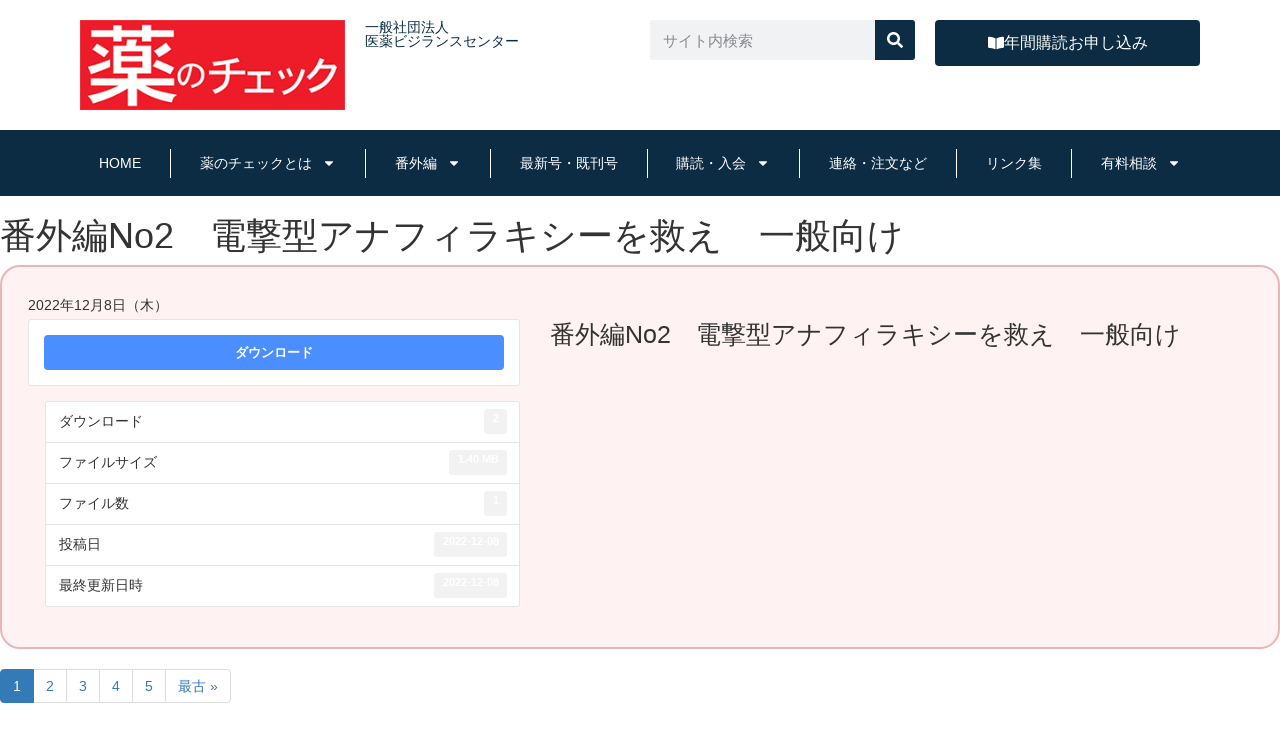

--- FILE ---
content_type: text/html; charset=UTF-8
request_url: https://medcheckjp.org/download/%E7%95%AA%E5%A4%96%E7%B7%A8no2%E3%80%80%E9%9B%BB%E6%92%83%E5%9E%8B%E3%82%A2%E3%83%8A%E3%83%95%E3%82%A3%E3%83%A9%E3%82%AD%E3%82%B7%E3%83%BC%E3%82%92%E6%95%91%E3%81%88%E3%80%80%E4%B8%80%E8%88%AC/
body_size: 16476
content:
<!DOCTYPE html>
<html lang="ja" class="no-js">
<head>
<!-- Google tag (gtag.js) -->
<script async src="https://www.googletagmanager.com/gtag/js?id=G-R8JT1YJNTN"></script>
<script>
window.dataLayer = window.dataLayer || [];
function gtag(){dataLayer.push(arguments);}
gtag('js', new Date());
gtag('config', 'G-R8JT1YJNTN');
</script>
<meta charset="UTF-8">
<meta name="viewport" content="width=device-width, initial-scale=1">
<link rel="profile" href="http://gmpg.org/xfn/11">
<script>(function(html){html.className = html.className.replace(/\bno-js\b/,'js')})(document.documentElement);</script>
<meta name='robots' content='index, follow, max-image-preview:large, max-snippet:-1, max-video-preview:-1' />
<!-- This site is optimized with the Yoast SEO plugin v26.4 - https://yoast.com/wordpress/plugins/seo/ -->
<title>番外編No2　電撃型アナフィラキシーを救え　一般向け - 薬のチェック | 医薬ビジランスセンター</title>
<link rel="canonical" href="https://medcheckjp.org/download/番外編no2　電撃型アナフィラキシーを救え　一般/" />
<meta property="og:locale" content="ja_JP" />
<meta property="og:type" content="article" />
<meta property="og:title" content="番外編No2　電撃型アナフィラキシーを救え　一般向け - 薬のチェック | 医薬ビジランスセンター" />
<meta property="og:url" content="https://medcheckjp.org/download/番外編no2　電撃型アナフィラキシーを救え　一般/" />
<meta property="og:site_name" content="薬のチェック | 医薬ビジランスセンター" />
<meta property="article:modified_time" content="2022-12-08T04:58:23+00:00" />
<meta name="twitter:card" content="summary_large_image" />
<script type="application/ld+json" class="yoast-schema-graph">{"@context":"https://schema.org","@graph":[{"@type":"WebPage","@id":"https://medcheckjp.org/download/%e7%95%aa%e5%a4%96%e7%b7%a8no2%e3%80%80%e9%9b%bb%e6%92%83%e5%9e%8b%e3%82%a2%e3%83%8a%e3%83%95%e3%82%a3%e3%83%a9%e3%82%ad%e3%82%b7%e3%83%bc%e3%82%92%e6%95%91%e3%81%88%e3%80%80%e4%b8%80%e8%88%ac/","url":"https://medcheckjp.org/download/%e7%95%aa%e5%a4%96%e7%b7%a8no2%e3%80%80%e9%9b%bb%e6%92%83%e5%9e%8b%e3%82%a2%e3%83%8a%e3%83%95%e3%82%a3%e3%83%a9%e3%82%ad%e3%82%b7%e3%83%bc%e3%82%92%e6%95%91%e3%81%88%e3%80%80%e4%b8%80%e8%88%ac/","name":"番外編No2　電撃型アナフィラキシーを救え　一般向け - 薬のチェック | 医薬ビジランスセンター","isPartOf":{"@id":"https://medcheckjp.org/#website"},"datePublished":"2022-12-08T04:54:41+00:00","dateModified":"2022-12-08T04:58:23+00:00","breadcrumb":{"@id":"https://medcheckjp.org/download/%e7%95%aa%e5%a4%96%e7%b7%a8no2%e3%80%80%e9%9b%bb%e6%92%83%e5%9e%8b%e3%82%a2%e3%83%8a%e3%83%95%e3%82%a3%e3%83%a9%e3%82%ad%e3%82%b7%e3%83%bc%e3%82%92%e6%95%91%e3%81%88%e3%80%80%e4%b8%80%e8%88%ac/#breadcrumb"},"inLanguage":"ja","potentialAction":[{"@type":"ReadAction","target":["https://medcheckjp.org/download/%e7%95%aa%e5%a4%96%e7%b7%a8no2%e3%80%80%e9%9b%bb%e6%92%83%e5%9e%8b%e3%82%a2%e3%83%8a%e3%83%95%e3%82%a3%e3%83%a9%e3%82%ad%e3%82%b7%e3%83%bc%e3%82%92%e6%95%91%e3%81%88%e3%80%80%e4%b8%80%e8%88%ac/"]}]},{"@type":"BreadcrumbList","@id":"https://medcheckjp.org/download/%e7%95%aa%e5%a4%96%e7%b7%a8no2%e3%80%80%e9%9b%bb%e6%92%83%e5%9e%8b%e3%82%a2%e3%83%8a%e3%83%95%e3%82%a3%e3%83%a9%e3%82%ad%e3%82%b7%e3%83%bc%e3%82%92%e6%95%91%e3%81%88%e3%80%80%e4%b8%80%e8%88%ac/#breadcrumb","itemListElement":[{"@type":"ListItem","position":1,"name":"ホーム","item":"https://medcheckjp.org/"},{"@type":"ListItem","position":2,"name":"番外編No2　電撃型アナフィラキシーを救え　一般向け"}]},{"@type":"WebSite","@id":"https://medcheckjp.org/#website","url":"https://medcheckjp.org/","name":"薬のチェック | 医薬ビジランスセンター","description":"科学的根拠に基づいた正しい薬の情報を発信する医薬情報誌","potentialAction":[{"@type":"SearchAction","target":{"@type":"EntryPoint","urlTemplate":"https://medcheckjp.org/?s={search_term_string}"},"query-input":{"@type":"PropertyValueSpecification","valueRequired":true,"valueName":"search_term_string"}}],"inLanguage":"ja"}]}</script>
<!-- / Yoast SEO plugin. -->
<link rel='dns-prefetch' href='//fonts.googleapis.com' />
<link rel="alternate" type="application/rss+xml" title="薬のチェック | 医薬ビジランスセンター &raquo; フィード" href="https://medcheckjp.org/feed/" />
<link rel="alternate" title="oEmbed (JSON)" type="application/json+oembed" href="https://medcheckjp.org/wp-json/oembed/1.0/embed?url=https%3A%2F%2Fmedcheckjp.org%2Fdownload%2F%25e7%2595%25aa%25e5%25a4%2596%25e7%25b7%25a8no2%25e3%2580%2580%25e9%259b%25bb%25e6%2592%2583%25e5%259e%258b%25e3%2582%25a2%25e3%2583%258a%25e3%2583%2595%25e3%2582%25a3%25e3%2583%25a9%25e3%2582%25ad%25e3%2582%25b7%25e3%2583%25bc%25e3%2582%2592%25e6%2595%2591%25e3%2581%2588%25e3%2580%2580%25e4%25b8%2580%25e8%2588%25ac%2F" />
<link rel="alternate" title="oEmbed (XML)" type="text/xml+oembed" href="https://medcheckjp.org/wp-json/oembed/1.0/embed?url=https%3A%2F%2Fmedcheckjp.org%2Fdownload%2F%25e7%2595%25aa%25e5%25a4%2596%25e7%25b7%25a8no2%25e3%2580%2580%25e9%259b%25bb%25e6%2592%2583%25e5%259e%258b%25e3%2582%25a2%25e3%2583%258a%25e3%2583%2595%25e3%2582%25a3%25e3%2583%25a9%25e3%2582%25ad%25e3%2582%25b7%25e3%2583%25bc%25e3%2582%2592%25e6%2595%2591%25e3%2581%2588%25e3%2580%2580%25e4%25b8%2580%25e8%2588%25ac%2F&#038;format=xml" />
<style id='wp-img-auto-sizes-contain-inline-css' type='text/css'>
img:is([sizes=auto i],[sizes^="auto," i]){contain-intrinsic-size:3000px 1500px}
/*# sourceURL=wp-img-auto-sizes-contain-inline-css */
</style>
<!-- <link rel='stylesheet' id='wp-block-library-css' href='https://medcheckjp.org/wp-includes/css/dist/block-library/style.min.css?ver=6.9' type='text/css' media='all' /> -->
<link rel="stylesheet" type="text/css" href="//medcheckjp.org/wp-content/cache/wpfc-minified/2ak4qq51/8ejo.css" media="all"/>
<style id='classic-theme-styles-inline-css' type='text/css'>
/*! This file is auto-generated */
.wp-block-button__link{color:#fff;background-color:#32373c;border-radius:9999px;box-shadow:none;text-decoration:none;padding:calc(.667em + 2px) calc(1.333em + 2px);font-size:1.125em}.wp-block-file__button{background:#32373c;color:#fff;text-decoration:none}
/*# sourceURL=/wp-includes/css/classic-themes.min.css */
</style>
<style id='safe-svg-svg-icon-style-inline-css' type='text/css'>
.safe-svg-cover{text-align:center}.safe-svg-cover .safe-svg-inside{display:inline-block;max-width:100%}.safe-svg-cover svg{fill:currentColor;height:100%;max-height:100%;max-width:100%;width:100%}
/*# sourceURL=https://medcheckjp.org/wp-content/plugins/safe-svg/dist/safe-svg-block-frontend.css */
</style>
<style id='global-styles-inline-css' type='text/css'>
:root{--wp--preset--aspect-ratio--square: 1;--wp--preset--aspect-ratio--4-3: 4/3;--wp--preset--aspect-ratio--3-4: 3/4;--wp--preset--aspect-ratio--3-2: 3/2;--wp--preset--aspect-ratio--2-3: 2/3;--wp--preset--aspect-ratio--16-9: 16/9;--wp--preset--aspect-ratio--9-16: 9/16;--wp--preset--color--black: #000000;--wp--preset--color--cyan-bluish-gray: #abb8c3;--wp--preset--color--white: #ffffff;--wp--preset--color--pale-pink: #f78da7;--wp--preset--color--vivid-red: #cf2e2e;--wp--preset--color--luminous-vivid-orange: #ff6900;--wp--preset--color--luminous-vivid-amber: #fcb900;--wp--preset--color--light-green-cyan: #7bdcb5;--wp--preset--color--vivid-green-cyan: #00d084;--wp--preset--color--pale-cyan-blue: #8ed1fc;--wp--preset--color--vivid-cyan-blue: #0693e3;--wp--preset--color--vivid-purple: #9b51e0;--wp--preset--gradient--vivid-cyan-blue-to-vivid-purple: linear-gradient(135deg,rgb(6,147,227) 0%,rgb(155,81,224) 100%);--wp--preset--gradient--light-green-cyan-to-vivid-green-cyan: linear-gradient(135deg,rgb(122,220,180) 0%,rgb(0,208,130) 100%);--wp--preset--gradient--luminous-vivid-amber-to-luminous-vivid-orange: linear-gradient(135deg,rgb(252,185,0) 0%,rgb(255,105,0) 100%);--wp--preset--gradient--luminous-vivid-orange-to-vivid-red: linear-gradient(135deg,rgb(255,105,0) 0%,rgb(207,46,46) 100%);--wp--preset--gradient--very-light-gray-to-cyan-bluish-gray: linear-gradient(135deg,rgb(238,238,238) 0%,rgb(169,184,195) 100%);--wp--preset--gradient--cool-to-warm-spectrum: linear-gradient(135deg,rgb(74,234,220) 0%,rgb(151,120,209) 20%,rgb(207,42,186) 40%,rgb(238,44,130) 60%,rgb(251,105,98) 80%,rgb(254,248,76) 100%);--wp--preset--gradient--blush-light-purple: linear-gradient(135deg,rgb(255,206,236) 0%,rgb(152,150,240) 100%);--wp--preset--gradient--blush-bordeaux: linear-gradient(135deg,rgb(254,205,165) 0%,rgb(254,45,45) 50%,rgb(107,0,62) 100%);--wp--preset--gradient--luminous-dusk: linear-gradient(135deg,rgb(255,203,112) 0%,rgb(199,81,192) 50%,rgb(65,88,208) 100%);--wp--preset--gradient--pale-ocean: linear-gradient(135deg,rgb(255,245,203) 0%,rgb(182,227,212) 50%,rgb(51,167,181) 100%);--wp--preset--gradient--electric-grass: linear-gradient(135deg,rgb(202,248,128) 0%,rgb(113,206,126) 100%);--wp--preset--gradient--midnight: linear-gradient(135deg,rgb(2,3,129) 0%,rgb(40,116,252) 100%);--wp--preset--font-size--small: 13px;--wp--preset--font-size--medium: 20px;--wp--preset--font-size--large: 36px;--wp--preset--font-size--x-large: 42px;--wp--preset--spacing--20: 0.44rem;--wp--preset--spacing--30: 0.67rem;--wp--preset--spacing--40: 1rem;--wp--preset--spacing--50: 1.5rem;--wp--preset--spacing--60: 2.25rem;--wp--preset--spacing--70: 3.38rem;--wp--preset--spacing--80: 5.06rem;--wp--preset--shadow--natural: 6px 6px 9px rgba(0, 0, 0, 0.2);--wp--preset--shadow--deep: 12px 12px 50px rgba(0, 0, 0, 0.4);--wp--preset--shadow--sharp: 6px 6px 0px rgba(0, 0, 0, 0.2);--wp--preset--shadow--outlined: 6px 6px 0px -3px rgb(255, 255, 255), 6px 6px rgb(0, 0, 0);--wp--preset--shadow--crisp: 6px 6px 0px rgb(0, 0, 0);}:where(.is-layout-flex){gap: 0.5em;}:where(.is-layout-grid){gap: 0.5em;}body .is-layout-flex{display: flex;}.is-layout-flex{flex-wrap: wrap;align-items: center;}.is-layout-flex > :is(*, div){margin: 0;}body .is-layout-grid{display: grid;}.is-layout-grid > :is(*, div){margin: 0;}:where(.wp-block-columns.is-layout-flex){gap: 2em;}:where(.wp-block-columns.is-layout-grid){gap: 2em;}:where(.wp-block-post-template.is-layout-flex){gap: 1.25em;}:where(.wp-block-post-template.is-layout-grid){gap: 1.25em;}.has-black-color{color: var(--wp--preset--color--black) !important;}.has-cyan-bluish-gray-color{color: var(--wp--preset--color--cyan-bluish-gray) !important;}.has-white-color{color: var(--wp--preset--color--white) !important;}.has-pale-pink-color{color: var(--wp--preset--color--pale-pink) !important;}.has-vivid-red-color{color: var(--wp--preset--color--vivid-red) !important;}.has-luminous-vivid-orange-color{color: var(--wp--preset--color--luminous-vivid-orange) !important;}.has-luminous-vivid-amber-color{color: var(--wp--preset--color--luminous-vivid-amber) !important;}.has-light-green-cyan-color{color: var(--wp--preset--color--light-green-cyan) !important;}.has-vivid-green-cyan-color{color: var(--wp--preset--color--vivid-green-cyan) !important;}.has-pale-cyan-blue-color{color: var(--wp--preset--color--pale-cyan-blue) !important;}.has-vivid-cyan-blue-color{color: var(--wp--preset--color--vivid-cyan-blue) !important;}.has-vivid-purple-color{color: var(--wp--preset--color--vivid-purple) !important;}.has-black-background-color{background-color: var(--wp--preset--color--black) !important;}.has-cyan-bluish-gray-background-color{background-color: var(--wp--preset--color--cyan-bluish-gray) !important;}.has-white-background-color{background-color: var(--wp--preset--color--white) !important;}.has-pale-pink-background-color{background-color: var(--wp--preset--color--pale-pink) !important;}.has-vivid-red-background-color{background-color: var(--wp--preset--color--vivid-red) !important;}.has-luminous-vivid-orange-background-color{background-color: var(--wp--preset--color--luminous-vivid-orange) !important;}.has-luminous-vivid-amber-background-color{background-color: var(--wp--preset--color--luminous-vivid-amber) !important;}.has-light-green-cyan-background-color{background-color: var(--wp--preset--color--light-green-cyan) !important;}.has-vivid-green-cyan-background-color{background-color: var(--wp--preset--color--vivid-green-cyan) !important;}.has-pale-cyan-blue-background-color{background-color: var(--wp--preset--color--pale-cyan-blue) !important;}.has-vivid-cyan-blue-background-color{background-color: var(--wp--preset--color--vivid-cyan-blue) !important;}.has-vivid-purple-background-color{background-color: var(--wp--preset--color--vivid-purple) !important;}.has-black-border-color{border-color: var(--wp--preset--color--black) !important;}.has-cyan-bluish-gray-border-color{border-color: var(--wp--preset--color--cyan-bluish-gray) !important;}.has-white-border-color{border-color: var(--wp--preset--color--white) !important;}.has-pale-pink-border-color{border-color: var(--wp--preset--color--pale-pink) !important;}.has-vivid-red-border-color{border-color: var(--wp--preset--color--vivid-red) !important;}.has-luminous-vivid-orange-border-color{border-color: var(--wp--preset--color--luminous-vivid-orange) !important;}.has-luminous-vivid-amber-border-color{border-color: var(--wp--preset--color--luminous-vivid-amber) !important;}.has-light-green-cyan-border-color{border-color: var(--wp--preset--color--light-green-cyan) !important;}.has-vivid-green-cyan-border-color{border-color: var(--wp--preset--color--vivid-green-cyan) !important;}.has-pale-cyan-blue-border-color{border-color: var(--wp--preset--color--pale-cyan-blue) !important;}.has-vivid-cyan-blue-border-color{border-color: var(--wp--preset--color--vivid-cyan-blue) !important;}.has-vivid-purple-border-color{border-color: var(--wp--preset--color--vivid-purple) !important;}.has-vivid-cyan-blue-to-vivid-purple-gradient-background{background: var(--wp--preset--gradient--vivid-cyan-blue-to-vivid-purple) !important;}.has-light-green-cyan-to-vivid-green-cyan-gradient-background{background: var(--wp--preset--gradient--light-green-cyan-to-vivid-green-cyan) !important;}.has-luminous-vivid-amber-to-luminous-vivid-orange-gradient-background{background: var(--wp--preset--gradient--luminous-vivid-amber-to-luminous-vivid-orange) !important;}.has-luminous-vivid-orange-to-vivid-red-gradient-background{background: var(--wp--preset--gradient--luminous-vivid-orange-to-vivid-red) !important;}.has-very-light-gray-to-cyan-bluish-gray-gradient-background{background: var(--wp--preset--gradient--very-light-gray-to-cyan-bluish-gray) !important;}.has-cool-to-warm-spectrum-gradient-background{background: var(--wp--preset--gradient--cool-to-warm-spectrum) !important;}.has-blush-light-purple-gradient-background{background: var(--wp--preset--gradient--blush-light-purple) !important;}.has-blush-bordeaux-gradient-background{background: var(--wp--preset--gradient--blush-bordeaux) !important;}.has-luminous-dusk-gradient-background{background: var(--wp--preset--gradient--luminous-dusk) !important;}.has-pale-ocean-gradient-background{background: var(--wp--preset--gradient--pale-ocean) !important;}.has-electric-grass-gradient-background{background: var(--wp--preset--gradient--electric-grass) !important;}.has-midnight-gradient-background{background: var(--wp--preset--gradient--midnight) !important;}.has-small-font-size{font-size: var(--wp--preset--font-size--small) !important;}.has-medium-font-size{font-size: var(--wp--preset--font-size--medium) !important;}.has-large-font-size{font-size: var(--wp--preset--font-size--large) !important;}.has-x-large-font-size{font-size: var(--wp--preset--font-size--x-large) !important;}
:where(.wp-block-post-template.is-layout-flex){gap: 1.25em;}:where(.wp-block-post-template.is-layout-grid){gap: 1.25em;}
:where(.wp-block-term-template.is-layout-flex){gap: 1.25em;}:where(.wp-block-term-template.is-layout-grid){gap: 1.25em;}
:where(.wp-block-columns.is-layout-flex){gap: 2em;}:where(.wp-block-columns.is-layout-grid){gap: 2em;}
:root :where(.wp-block-pullquote){font-size: 1.5em;line-height: 1.6;}
/*# sourceURL=global-styles-inline-css */
</style>
<!-- <link rel='stylesheet' id='wpdm-fonticon-css' href='https://medcheckjp.org/wp-content/plugins/download-manager/assets/wpdm-iconfont/css/wpdm-icons.css?ver=6.9' type='text/css' media='all' /> -->
<!-- <link rel='stylesheet' id='wpdm-front-css' href='https://medcheckjp.org/wp-content/plugins/download-manager/assets/css/front.min.css?ver=6.9' type='text/css' media='all' /> -->
<link rel="stylesheet" type="text/css" href="//medcheckjp.org/wp-content/cache/wpfc-minified/orhrd3v/7xmd.css" media="all"/>
<link rel='stylesheet' id='twentysixteen-fonts-css' href='https://fonts.googleapis.com/css?family=Merriweather%3A400%2C700%2C900%2C400italic%2C700italic%2C900italic%7CMontserrat%3A400%2C700%7CInconsolata%3A400&#038;subset=latin%2Clatin-ext' type='text/css' media='all' />
<!-- <link rel='stylesheet' id='genericons-css' href='https://medcheckjp.org/wp-content/themes/analogengine/genericons/genericons.css?ver=3.4.1' type='text/css' media='all' /> -->
<!-- <link rel='stylesheet' id='twentysixteen-style-css' href='https://medcheckjp.org/wp-content/themes/analogengine/style.css?ver=6.9' type='text/css' media='all' /> -->
<!-- <link rel='stylesheet' id='jet-menu-public-styles-css' href='https://medcheckjp.org/wp-content/plugins/jet-menu/assets/public/css/public.css?ver=2.4.11' type='text/css' media='all' /> -->
<!-- <link rel='stylesheet' id='jet-menu-general-css' href='https://medcheckjp.org/wp-content/uploads/jet-menu/jet-menu-general.css?ver=1664344896' type='text/css' media='all' /> -->
<link rel="stylesheet" type="text/css" href="//medcheckjp.org/wp-content/cache/wpfc-minified/dg3hpipt/1xa79.css" media="all"/>
<script src='//medcheckjp.org/wp-content/cache/wpfc-minified/by6cex6/7xmd.js' type="text/javascript"></script>
<!-- <script type="text/javascript" src="https://medcheckjp.org/wp-includes/js/jquery/jquery.min.js?ver=3.7.1" id="jquery-core-js"></script> -->
<!-- <script type="text/javascript" src="https://medcheckjp.org/wp-includes/js/jquery/jquery-migrate.min.js?ver=3.4.1" id="jquery-migrate-js"></script> -->
<!-- <script type="text/javascript" src="https://medcheckjp.org/wp-content/plugins/download-manager/assets/js/wpdm.min.js?ver=6.9" id="wpdm-frontend-js-js"></script> -->
<script type="text/javascript" id="wpdm-frontjs-js-extra">
/* <![CDATA[ */
var wpdm_url = {"home":"https://medcheckjp.org/","site":"https://medcheckjp.org/","ajax":"https://medcheckjp.org/wp-admin/admin-ajax.php"};
var wpdm_js = {"spinner":"\u003Ci class=\"wpdm-icon wpdm-sun wpdm-spin\"\u003E\u003C/i\u003E","client_id":"076d6e79cfd6f418d37b00c82952c1bb"};
var wpdm_strings = {"pass_var":"\u30d1\u30b9\u30ef\u30fc\u30c9\u78ba\u8a8d\u5b8c\u4e86 !","pass_var_q":"\u30c0\u30a6\u30f3\u30ed\u30fc\u30c9\u3092\u958b\u59cb\u3059\u308b\u306b\u306f\u3001\u6b21\u306e\u30dc\u30bf\u30f3\u3092\u30af\u30ea\u30c3\u30af\u3057\u3066\u304f\u3060\u3055\u3044\u3002","start_dl":"\u30c0\u30a6\u30f3\u30ed\u30fc\u30c9\u958b\u59cb"};
//# sourceURL=wpdm-frontjs-js-extra
/* ]]> */
</script>
<script src='//medcheckjp.org/wp-content/cache/wpfc-minified/7zmzbr6g/7xmd.js' type="text/javascript"></script>
<!-- <script type="text/javascript" src="https://medcheckjp.org/wp-content/plugins/download-manager/assets/js/front.min.js?ver=3.3.37" id="wpdm-frontjs-js"></script> -->
<link rel="https://api.w.org/" href="https://medcheckjp.org/wp-json/" /><link rel="EditURI" type="application/rsd+xml" title="RSD" href="https://medcheckjp.org/xmlrpc.php?rsd" />
<meta name="generator" content="WordPress 6.9" />
<link rel='shortlink' href='https://medcheckjp.org/?p=1230' />
<meta name="generator" content="Elementor 3.33.5; features: e_font_icon_svg, additional_custom_breakpoints; settings: css_print_method-external, google_font-enabled, font_display-auto">
<style>
.e-con.e-parent:nth-of-type(n+4):not(.e-lazyloaded):not(.e-no-lazyload),
.e-con.e-parent:nth-of-type(n+4):not(.e-lazyloaded):not(.e-no-lazyload) * {
background-image: none !important;
}
@media screen and (max-height: 1024px) {
.e-con.e-parent:nth-of-type(n+3):not(.e-lazyloaded):not(.e-no-lazyload),
.e-con.e-parent:nth-of-type(n+3):not(.e-lazyloaded):not(.e-no-lazyload) * {
background-image: none !important;
}
}
@media screen and (max-height: 640px) {
.e-con.e-parent:nth-of-type(n+2):not(.e-lazyloaded):not(.e-no-lazyload),
.e-con.e-parent:nth-of-type(n+2):not(.e-lazyloaded):not(.e-no-lazyload) * {
background-image: none !important;
}
}
</style>
<link rel="icon" href="https://medcheckjp.org/wp-content/uploads/2022/09/cropped-med-favi-32x32.png" sizes="32x32" />
<link rel="icon" href="https://medcheckjp.org/wp-content/uploads/2022/09/cropped-med-favi-192x192.png" sizes="192x192" />
<link rel="apple-touch-icon" href="https://medcheckjp.org/wp-content/uploads/2022/09/cropped-med-favi-180x180.png" />
<meta name="msapplication-TileImage" content="https://medcheckjp.org/wp-content/uploads/2022/09/cropped-med-favi-270x270.png" />
<meta name="generator" content="WordPress Download Manager 3.3.37" />
<style>
/* WPDM Link Template Styles */        </style>
<style>
:root {
--color-primary: #4a8eff;
--color-primary-rgb: 74, 142, 255;
--color-primary-hover: #5998ff;
--color-primary-active: #3281ff;
--clr-sec: #6c757d;
--clr-sec-rgb: 108, 117, 125;
--clr-sec-hover: #6c757d;
--clr-sec-active: #6c757d;
--color-secondary: #6c757d;
--color-secondary-rgb: 108, 117, 125;
--color-secondary-hover: #6c757d;
--color-secondary-active: #6c757d;
--color-success: #018e11;
--color-success-rgb: 1, 142, 17;
--color-success-hover: #0aad01;
--color-success-active: #0c8c01;
--color-info: #2CA8FF;
--color-info-rgb: 44, 168, 255;
--color-info-hover: #2CA8FF;
--color-info-active: #2CA8FF;
--color-warning: #FFB236;
--color-warning-rgb: 255, 178, 54;
--color-warning-hover: #FFB236;
--color-warning-active: #FFB236;
--color-danger: #ff5062;
--color-danger-rgb: 255, 80, 98;
--color-danger-hover: #ff5062;
--color-danger-active: #ff5062;
--color-green: #30b570;
--color-blue: #0073ff;
--color-purple: #8557D3;
--color-red: #ff5062;
--color-muted: rgba(69, 89, 122, 0.6);
--wpdm-font: "Sen", -apple-system, BlinkMacSystemFont, "Segoe UI", Roboto, Helvetica, Arial, sans-serif, "Apple Color Emoji", "Segoe UI Emoji", "Segoe UI Symbol";
}
.wpdm-download-link.btn.btn-primary {
border-radius: 4px;
}
</style>
</head>
<body class="wp-singular wpdmpro-template-default single single-wpdmpro postid-1230 wp-theme-analogengine group-blog jet-mega-menu-location elementor-default elementor-kit-5">
<div data-elementor-type="header" data-elementor-id="14" class="elementor elementor-14" data-elementor-post-type="elementor_library">
<div class="elementor-element elementor-element-430c56a elementor-hidden-desktop e-flex e-con-boxed e-con e-parent" data-id="430c56a" data-element_type="container" data-settings="{&quot;jet_parallax_layout_list&quot;:[]}">
<div class="e-con-inner">
<div class="elementor-element elementor-element-fb9e0b3 e-con-full e-flex e-con e-child" data-id="fb9e0b3" data-element_type="container" data-settings="{&quot;jet_parallax_layout_list&quot;:[]}">
<div class="elementor-element elementor-element-98a3289 elementor-widget elementor-widget-image" data-id="98a3289" data-element_type="widget" data-widget_type="image.default">
<div class="elementor-widget-container">
<a href="/">
<img width="300" height="102" src="https://medcheckjp.org/wp-content/uploads/2022/09/logo.jpg" class="attachment-large size-large wp-image-34" alt="" />								</a>
</div>
</div>
</div>
<div class="elementor-element elementor-element-8958105 e-con-full e-flex e-con e-child" data-id="8958105" data-element_type="container" data-settings="{&quot;jet_parallax_layout_list&quot;:[]}">
<div class="elementor-element elementor-element-cf9f4ac elementor-nav-menu__align-justify elementor-nav-menu--stretch elementor-nav-menu--dropdown-tablet elementor-nav-menu__text-align-aside elementor-nav-menu--toggle elementor-nav-menu--burger elementor-widget elementor-widget-nav-menu" data-id="cf9f4ac" data-element_type="widget" data-settings="{&quot;full_width&quot;:&quot;stretch&quot;,&quot;layout&quot;:&quot;horizontal&quot;,&quot;submenu_icon&quot;:{&quot;value&quot;:&quot;&lt;svg class=\&quot;e-font-icon-svg e-fas-caret-down\&quot; viewBox=\&quot;0 0 320 512\&quot; xmlns=\&quot;http:\/\/www.w3.org\/2000\/svg\&quot;&gt;&lt;path d=\&quot;M31.3 192h257.3c17.8 0 26.7 21.5 14.1 34.1L174.1 354.8c-7.8 7.8-20.5 7.8-28.3 0L17.2 226.1C4.6 213.5 13.5 192 31.3 192z\&quot;&gt;&lt;\/path&gt;&lt;\/svg&gt;&quot;,&quot;library&quot;:&quot;fa-solid&quot;},&quot;toggle&quot;:&quot;burger&quot;}" data-widget_type="nav-menu.default">
<div class="elementor-widget-container">
<nav aria-label="メニュー" class="elementor-nav-menu--main elementor-nav-menu__container elementor-nav-menu--layout-horizontal e--pointer-none">
<ul id="menu-1-cf9f4ac" class="elementor-nav-menu"><li class="menu-item menu-item-type-post_type menu-item-object-page menu-item-home menu-item-27"><a href="https://medcheckjp.org/" class="elementor-item">HOME</a></li>
<li class="menu-item menu-item-type-custom menu-item-object-custom menu-item-has-children menu-item-861"><a class="elementor-item">薬のチェックとは</a>
<ul class="sub-menu elementor-nav-menu--dropdown">
<li class="menu-item menu-item-type-custom menu-item-object-custom menu-item-67"><a href="/medcheck/" class="elementor-sub-item">薬のチェックについて</a></li>
<li class="menu-item menu-item-type-custom menu-item-object-custom menu-item-61"><a href="/medcheck/#greeting" class="elementor-sub-item elementor-item-anchor">発行人あいさつ</a></li>
<li class="menu-item menu-item-type-custom menu-item-object-custom menu-item-62"><a href="/medcheck/founding-words/" class="elementor-sub-item">創刊のことば</a></li>
<li class="menu-item menu-item-type-custom menu-item-object-custom menu-item-66"><a href="/book-subscription/" class="elementor-sub-item">購読申し込み</a></li>
<li class="menu-item menu-item-type-custom menu-item-object-custom menu-item-63"><a href="/medcheck/#history" class="elementor-sub-item elementor-item-anchor">沿革</a></li>
<li class="menu-item menu-item-type-post_type menu-item-object-page menu-item-65"><a href="https://medcheckjp.org/medcheck/articles-of-incorporation/" class="elementor-sub-item">定款</a></li>
</ul>
</li>
<li class="menu-item menu-item-type-custom menu-item-object-custom menu-item-has-children menu-item-1049"><a class="elementor-item">番外編</a>
<ul class="sub-menu elementor-nav-menu--dropdown">
<li class="menu-item menu-item-type-post_type menu-item-object-page menu-item-134"><a href="https://medcheckjp.org/quick-report/" class="elementor-sub-item">番外編</a></li>
<li class="menu-item menu-item-type-custom menu-item-object-custom menu-item-1048"><a href="https://npojip.org/contents/sokuho/1.html" class="elementor-sub-item">旧速報版（No.1〜208）</a></li>
</ul>
</li>
<li class="menu-item menu-item-type-post_type menu-item-object-page menu-item-604"><a href="https://medcheckjp.org/subscription/" class="elementor-item">最新号・既刊号</a></li>
<li class="menu-item menu-item-type-custom menu-item-object-custom menu-item-has-children menu-item-396"><a class="elementor-item">購読・入会</a>
<ul class="sub-menu elementor-nav-menu--dropdown">
<li class="menu-item menu-item-type-post_type menu-item-object-page menu-item-402"><a href="https://medcheckjp.org/book-subscription/" class="elementor-sub-item">年間購読申し込み</a></li>
<li class="menu-item menu-item-type-post_type menu-item-object-page menu-item-394"><a href="https://medcheckjp.org/member/" class="elementor-sub-item">会員について</a></li>
<li class="menu-item menu-item-type-custom menu-item-object-custom menu-item-395"><a href="/member/#regular" class="elementor-sub-item elementor-item-anchor">正会員</a></li>
<li class="menu-item menu-item-type-custom menu-item-object-custom menu-item-30"><a href="/member/#support" class="elementor-sub-item elementor-item-anchor">賛助会員</a></li>
</ul>
</li>
<li class="menu-item menu-item-type-post_type menu-item-object-page menu-item-188"><a href="https://medcheckjp.org/contact/" class="elementor-item">連絡・注文など</a></li>
<li class="menu-item menu-item-type-post_type menu-item-object-page menu-item-530"><a href="https://medcheckjp.org/link/" class="elementor-item">リンク集</a></li>
<li class="menu-item menu-item-type-custom menu-item-object-custom menu-item-has-children menu-item-690"><a class="elementor-item">有料相談</a>
<ul class="sub-menu elementor-nav-menu--dropdown">
<li class="menu-item menu-item-type-post_type menu-item-object-page menu-item-695"><a href="https://medcheckjp.org/secondopinion/" class="elementor-sub-item">セカンドオピニオン</a></li>
</ul>
</li>
</ul>			</nav>
<div class="elementor-menu-toggle" role="button" tabindex="0" aria-label="Menu Toggle" aria-expanded="false">
<svg aria-hidden="true" role="presentation" class="elementor-menu-toggle__icon--open e-font-icon-svg e-eicon-menu-bar" viewBox="0 0 1000 1000" xmlns="http://www.w3.org/2000/svg"><path d="M104 333H896C929 333 958 304 958 271S929 208 896 208H104C71 208 42 237 42 271S71 333 104 333ZM104 583H896C929 583 958 554 958 521S929 458 896 458H104C71 458 42 487 42 521S71 583 104 583ZM104 833H896C929 833 958 804 958 771S929 708 896 708H104C71 708 42 737 42 771S71 833 104 833Z"></path></svg><svg aria-hidden="true" role="presentation" class="elementor-menu-toggle__icon--close e-font-icon-svg e-eicon-close" viewBox="0 0 1000 1000" xmlns="http://www.w3.org/2000/svg"><path d="M742 167L500 408 258 167C246 154 233 150 217 150 196 150 179 158 167 167 154 179 150 196 150 212 150 229 154 242 171 254L408 500 167 742C138 771 138 800 167 829 196 858 225 858 254 829L496 587 738 829C750 842 767 846 783 846 800 846 817 842 829 829 842 817 846 804 846 783 846 767 842 750 829 737L588 500 833 258C863 229 863 200 833 171 804 137 775 137 742 167Z"></path></svg>		</div>
<nav class="elementor-nav-menu--dropdown elementor-nav-menu__container" aria-hidden="true">
<ul id="menu-2-cf9f4ac" class="elementor-nav-menu"><li class="menu-item menu-item-type-post_type menu-item-object-page menu-item-home menu-item-27"><a href="https://medcheckjp.org/" class="elementor-item" tabindex="-1">HOME</a></li>
<li class="menu-item menu-item-type-custom menu-item-object-custom menu-item-has-children menu-item-861"><a class="elementor-item" tabindex="-1">薬のチェックとは</a>
<ul class="sub-menu elementor-nav-menu--dropdown">
<li class="menu-item menu-item-type-custom menu-item-object-custom menu-item-67"><a href="/medcheck/" class="elementor-sub-item" tabindex="-1">薬のチェックについて</a></li>
<li class="menu-item menu-item-type-custom menu-item-object-custom menu-item-61"><a href="/medcheck/#greeting" class="elementor-sub-item elementor-item-anchor" tabindex="-1">発行人あいさつ</a></li>
<li class="menu-item menu-item-type-custom menu-item-object-custom menu-item-62"><a href="/medcheck/founding-words/" class="elementor-sub-item" tabindex="-1">創刊のことば</a></li>
<li class="menu-item menu-item-type-custom menu-item-object-custom menu-item-66"><a href="/book-subscription/" class="elementor-sub-item" tabindex="-1">購読申し込み</a></li>
<li class="menu-item menu-item-type-custom menu-item-object-custom menu-item-63"><a href="/medcheck/#history" class="elementor-sub-item elementor-item-anchor" tabindex="-1">沿革</a></li>
<li class="menu-item menu-item-type-post_type menu-item-object-page menu-item-65"><a href="https://medcheckjp.org/medcheck/articles-of-incorporation/" class="elementor-sub-item" tabindex="-1">定款</a></li>
</ul>
</li>
<li class="menu-item menu-item-type-custom menu-item-object-custom menu-item-has-children menu-item-1049"><a class="elementor-item" tabindex="-1">番外編</a>
<ul class="sub-menu elementor-nav-menu--dropdown">
<li class="menu-item menu-item-type-post_type menu-item-object-page menu-item-134"><a href="https://medcheckjp.org/quick-report/" class="elementor-sub-item" tabindex="-1">番外編</a></li>
<li class="menu-item menu-item-type-custom menu-item-object-custom menu-item-1048"><a href="https://npojip.org/contents/sokuho/1.html" class="elementor-sub-item" tabindex="-1">旧速報版（No.1〜208）</a></li>
</ul>
</li>
<li class="menu-item menu-item-type-post_type menu-item-object-page menu-item-604"><a href="https://medcheckjp.org/subscription/" class="elementor-item" tabindex="-1">最新号・既刊号</a></li>
<li class="menu-item menu-item-type-custom menu-item-object-custom menu-item-has-children menu-item-396"><a class="elementor-item" tabindex="-1">購読・入会</a>
<ul class="sub-menu elementor-nav-menu--dropdown">
<li class="menu-item menu-item-type-post_type menu-item-object-page menu-item-402"><a href="https://medcheckjp.org/book-subscription/" class="elementor-sub-item" tabindex="-1">年間購読申し込み</a></li>
<li class="menu-item menu-item-type-post_type menu-item-object-page menu-item-394"><a href="https://medcheckjp.org/member/" class="elementor-sub-item" tabindex="-1">会員について</a></li>
<li class="menu-item menu-item-type-custom menu-item-object-custom menu-item-395"><a href="/member/#regular" class="elementor-sub-item elementor-item-anchor" tabindex="-1">正会員</a></li>
<li class="menu-item menu-item-type-custom menu-item-object-custom menu-item-30"><a href="/member/#support" class="elementor-sub-item elementor-item-anchor" tabindex="-1">賛助会員</a></li>
</ul>
</li>
<li class="menu-item menu-item-type-post_type menu-item-object-page menu-item-188"><a href="https://medcheckjp.org/contact/" class="elementor-item" tabindex="-1">連絡・注文など</a></li>
<li class="menu-item menu-item-type-post_type menu-item-object-page menu-item-530"><a href="https://medcheckjp.org/link/" class="elementor-item" tabindex="-1">リンク集</a></li>
<li class="menu-item menu-item-type-custom menu-item-object-custom menu-item-has-children menu-item-690"><a class="elementor-item" tabindex="-1">有料相談</a>
<ul class="sub-menu elementor-nav-menu--dropdown">
<li class="menu-item menu-item-type-post_type menu-item-object-page menu-item-695"><a href="https://medcheckjp.org/secondopinion/" class="elementor-sub-item" tabindex="-1">セカンドオピニオン</a></li>
</ul>
</li>
</ul>			</nav>
</div>
</div>
</div>
</div>
</div>
<div class="elementor-element elementor-element-1c50d74 elementor-hidden-tablet elementor-hidden-mobile e-flex e-con-boxed e-con e-parent" data-id="1c50d74" data-element_type="container" data-settings="{&quot;jet_parallax_layout_list&quot;:[]}">
<div class="e-con-inner">
<div class="elementor-element elementor-element-ea00435 e-con-full e-flex e-con e-child" data-id="ea00435" data-element_type="container" data-settings="{&quot;jet_parallax_layout_list&quot;:[]}">
<div class="elementor-element elementor-element-fecee81 elementor-widget elementor-widget-image" data-id="fecee81" data-element_type="widget" data-widget_type="image.default">
<div class="elementor-widget-container">
<a href="/">
<img width="300" height="102" src="https://medcheckjp.org/wp-content/uploads/2022/09/logo.jpg" class="attachment-large size-large wp-image-34" alt="" />								</a>
</div>
</div>
</div>
<div class="elementor-element elementor-element-cd4455b e-con-full e-flex e-con e-child" data-id="cd4455b" data-element_type="container" data-settings="{&quot;jet_parallax_layout_list&quot;:[]}">
<div class="elementor-element elementor-element-184fc85 elementor-widget elementor-widget-heading" data-id="184fc85" data-element_type="widget" data-widget_type="heading.default">
<div class="elementor-widget-container">
<div class="elementor-heading-title elementor-size-small">一般社団法人</div>				</div>
</div>
<div class="elementor-element elementor-element-5e828f1 elementor-widget elementor-widget-heading" data-id="5e828f1" data-element_type="widget" data-widget_type="heading.default">
<div class="elementor-widget-container">
<div class="elementor-heading-title elementor-size-medium">医薬ビジランスセンター</div>				</div>
</div>
</div>
<div class="elementor-element elementor-element-a7c9adc e-con-full e-flex e-con e-child" data-id="a7c9adc" data-element_type="container" data-settings="{&quot;jet_parallax_layout_list&quot;:[]}">
<div class="elementor-element elementor-element-e0ff0c3 elementor-search-form--skin-classic elementor-search-form--button-type-icon elementor-search-form--icon-search elementor-widget elementor-widget-search-form" data-id="e0ff0c3" data-element_type="widget" data-settings="{&quot;skin&quot;:&quot;classic&quot;}" data-widget_type="search-form.default">
<div class="elementor-widget-container">
<search role="search">
<form class="elementor-search-form" action="https://medcheckjp.org" method="get">
<div class="elementor-search-form__container">
<label class="elementor-screen-only" for="elementor-search-form-e0ff0c3">検索</label>
<input id="elementor-search-form-e0ff0c3" placeholder="サイト内検索" class="elementor-search-form__input" type="search" name="s" value="">
<button class="elementor-search-form__submit" type="submit" aria-label="検索">
<div class="e-font-icon-svg-container"><svg class="fa fa-search e-font-icon-svg e-fas-search" viewBox="0 0 512 512" xmlns="http://www.w3.org/2000/svg"><path d="M505 442.7L405.3 343c-4.5-4.5-10.6-7-17-7H372c27.6-35.3 44-79.7 44-128C416 93.1 322.9 0 208 0S0 93.1 0 208s93.1 208 208 208c48.3 0 92.7-16.4 128-44v16.3c0 6.4 2.5 12.5 7 17l99.7 99.7c9.4 9.4 24.6 9.4 33.9 0l28.3-28.3c9.4-9.4 9.4-24.6.1-34zM208 336c-70.7 0-128-57.2-128-128 0-70.7 57.2-128 128-128 70.7 0 128 57.2 128 128 0 70.7-57.2 128-128 128z"></path></svg></div>													</button>
</div>
</form>
</search>
</div>
</div>
</div>
<div class="elementor-element elementor-element-2222acc e-con-full e-flex e-con e-child" data-id="2222acc" data-element_type="container" data-settings="{&quot;jet_parallax_layout_list&quot;:[]}">
<div class="elementor-element elementor-element-5df40f3 elementor-align-justify elementor-widget elementor-widget-button" data-id="5df40f3" data-element_type="widget" data-widget_type="button.default">
<div class="elementor-widget-container">
<div class="elementor-button-wrapper">
<a class="elementor-button elementor-button-link elementor-size-md" href="/book-subscription/">
<span class="elementor-button-content-wrapper">
<span class="elementor-button-icon">
<svg aria-hidden="true" class="e-font-icon-svg e-fas-book-open" viewBox="0 0 576 512" xmlns="http://www.w3.org/2000/svg"><path d="M542.22 32.05c-54.8 3.11-163.72 14.43-230.96 55.59-4.64 2.84-7.27 7.89-7.27 13.17v363.87c0 11.55 12.63 18.85 23.28 13.49 69.18-34.82 169.23-44.32 218.7-46.92 16.89-.89 30.02-14.43 30.02-30.66V62.75c.01-17.71-15.35-31.74-33.77-30.7zM264.73 87.64C197.5 46.48 88.58 35.17 33.78 32.05 15.36 31.01 0 45.04 0 62.75V400.6c0 16.24 13.13 29.78 30.02 30.66 49.49 2.6 149.59 12.11 218.77 46.95 10.62 5.35 23.21-1.94 23.21-13.46V100.63c0-5.29-2.62-10.14-7.27-12.99z"></path></svg>			</span>
<span class="elementor-button-text">年間購読お申し込み</span>
</span>
</a>
</div>
</div>
</div>
</div>
</div>
</div>
<div class="elementor-element elementor-element-724db49 elementor-hidden-tablet elementor-hidden-mobile e-flex e-con-boxed e-con e-parent" data-id="724db49" data-element_type="container" data-settings="{&quot;background_background&quot;:&quot;classic&quot;,&quot;jet_parallax_layout_list&quot;:[]}">
<div class="e-con-inner">
<div class="elementor-element elementor-element-7fac2fe elementor-nav-menu__align-justify elementor-nav-menu--stretch elementor-nav-menu--dropdown-tablet elementor-nav-menu__text-align-aside elementor-nav-menu--toggle elementor-nav-menu--burger elementor-widget elementor-widget-nav-menu" data-id="7fac2fe" data-element_type="widget" data-settings="{&quot;full_width&quot;:&quot;stretch&quot;,&quot;layout&quot;:&quot;horizontal&quot;,&quot;submenu_icon&quot;:{&quot;value&quot;:&quot;&lt;svg class=\&quot;e-font-icon-svg e-fas-caret-down\&quot; viewBox=\&quot;0 0 320 512\&quot; xmlns=\&quot;http:\/\/www.w3.org\/2000\/svg\&quot;&gt;&lt;path d=\&quot;M31.3 192h257.3c17.8 0 26.7 21.5 14.1 34.1L174.1 354.8c-7.8 7.8-20.5 7.8-28.3 0L17.2 226.1C4.6 213.5 13.5 192 31.3 192z\&quot;&gt;&lt;\/path&gt;&lt;\/svg&gt;&quot;,&quot;library&quot;:&quot;fa-solid&quot;},&quot;toggle&quot;:&quot;burger&quot;}" data-widget_type="nav-menu.default">
<div class="elementor-widget-container">
<nav aria-label="メニュー" class="elementor-nav-menu--main elementor-nav-menu__container elementor-nav-menu--layout-horizontal e--pointer-none">
<ul id="menu-1-7fac2fe" class="elementor-nav-menu"><li class="menu-item menu-item-type-post_type menu-item-object-page menu-item-home menu-item-27"><a href="https://medcheckjp.org/" class="elementor-item">HOME</a></li>
<li class="menu-item menu-item-type-custom menu-item-object-custom menu-item-has-children menu-item-861"><a class="elementor-item">薬のチェックとは</a>
<ul class="sub-menu elementor-nav-menu--dropdown">
<li class="menu-item menu-item-type-custom menu-item-object-custom menu-item-67"><a href="/medcheck/" class="elementor-sub-item">薬のチェックについて</a></li>
<li class="menu-item menu-item-type-custom menu-item-object-custom menu-item-61"><a href="/medcheck/#greeting" class="elementor-sub-item elementor-item-anchor">発行人あいさつ</a></li>
<li class="menu-item menu-item-type-custom menu-item-object-custom menu-item-62"><a href="/medcheck/founding-words/" class="elementor-sub-item">創刊のことば</a></li>
<li class="menu-item menu-item-type-custom menu-item-object-custom menu-item-66"><a href="/book-subscription/" class="elementor-sub-item">購読申し込み</a></li>
<li class="menu-item menu-item-type-custom menu-item-object-custom menu-item-63"><a href="/medcheck/#history" class="elementor-sub-item elementor-item-anchor">沿革</a></li>
<li class="menu-item menu-item-type-post_type menu-item-object-page menu-item-65"><a href="https://medcheckjp.org/medcheck/articles-of-incorporation/" class="elementor-sub-item">定款</a></li>
</ul>
</li>
<li class="menu-item menu-item-type-custom menu-item-object-custom menu-item-has-children menu-item-1049"><a class="elementor-item">番外編</a>
<ul class="sub-menu elementor-nav-menu--dropdown">
<li class="menu-item menu-item-type-post_type menu-item-object-page menu-item-134"><a href="https://medcheckjp.org/quick-report/" class="elementor-sub-item">番外編</a></li>
<li class="menu-item menu-item-type-custom menu-item-object-custom menu-item-1048"><a href="https://npojip.org/contents/sokuho/1.html" class="elementor-sub-item">旧速報版（No.1〜208）</a></li>
</ul>
</li>
<li class="menu-item menu-item-type-post_type menu-item-object-page menu-item-604"><a href="https://medcheckjp.org/subscription/" class="elementor-item">最新号・既刊号</a></li>
<li class="menu-item menu-item-type-custom menu-item-object-custom menu-item-has-children menu-item-396"><a class="elementor-item">購読・入会</a>
<ul class="sub-menu elementor-nav-menu--dropdown">
<li class="menu-item menu-item-type-post_type menu-item-object-page menu-item-402"><a href="https://medcheckjp.org/book-subscription/" class="elementor-sub-item">年間購読申し込み</a></li>
<li class="menu-item menu-item-type-post_type menu-item-object-page menu-item-394"><a href="https://medcheckjp.org/member/" class="elementor-sub-item">会員について</a></li>
<li class="menu-item menu-item-type-custom menu-item-object-custom menu-item-395"><a href="/member/#regular" class="elementor-sub-item elementor-item-anchor">正会員</a></li>
<li class="menu-item menu-item-type-custom menu-item-object-custom menu-item-30"><a href="/member/#support" class="elementor-sub-item elementor-item-anchor">賛助会員</a></li>
</ul>
</li>
<li class="menu-item menu-item-type-post_type menu-item-object-page menu-item-188"><a href="https://medcheckjp.org/contact/" class="elementor-item">連絡・注文など</a></li>
<li class="menu-item menu-item-type-post_type menu-item-object-page menu-item-530"><a href="https://medcheckjp.org/link/" class="elementor-item">リンク集</a></li>
<li class="menu-item menu-item-type-custom menu-item-object-custom menu-item-has-children menu-item-690"><a class="elementor-item">有料相談</a>
<ul class="sub-menu elementor-nav-menu--dropdown">
<li class="menu-item menu-item-type-post_type menu-item-object-page menu-item-695"><a href="https://medcheckjp.org/secondopinion/" class="elementor-sub-item">セカンドオピニオン</a></li>
</ul>
</li>
</ul>			</nav>
<div class="elementor-menu-toggle" role="button" tabindex="0" aria-label="Menu Toggle" aria-expanded="false">
<svg aria-hidden="true" role="presentation" class="elementor-menu-toggle__icon--open e-font-icon-svg e-eicon-menu-bar" viewBox="0 0 1000 1000" xmlns="http://www.w3.org/2000/svg"><path d="M104 333H896C929 333 958 304 958 271S929 208 896 208H104C71 208 42 237 42 271S71 333 104 333ZM104 583H896C929 583 958 554 958 521S929 458 896 458H104C71 458 42 487 42 521S71 583 104 583ZM104 833H896C929 833 958 804 958 771S929 708 896 708H104C71 708 42 737 42 771S71 833 104 833Z"></path></svg><svg aria-hidden="true" role="presentation" class="elementor-menu-toggle__icon--close e-font-icon-svg e-eicon-close" viewBox="0 0 1000 1000" xmlns="http://www.w3.org/2000/svg"><path d="M742 167L500 408 258 167C246 154 233 150 217 150 196 150 179 158 167 167 154 179 150 196 150 212 150 229 154 242 171 254L408 500 167 742C138 771 138 800 167 829 196 858 225 858 254 829L496 587 738 829C750 842 767 846 783 846 800 846 817 842 829 829 842 817 846 804 846 783 846 767 842 750 829 737L588 500 833 258C863 229 863 200 833 171 804 137 775 137 742 167Z"></path></svg>		</div>
<nav class="elementor-nav-menu--dropdown elementor-nav-menu__container" aria-hidden="true">
<ul id="menu-2-7fac2fe" class="elementor-nav-menu"><li class="menu-item menu-item-type-post_type menu-item-object-page menu-item-home menu-item-27"><a href="https://medcheckjp.org/" class="elementor-item" tabindex="-1">HOME</a></li>
<li class="menu-item menu-item-type-custom menu-item-object-custom menu-item-has-children menu-item-861"><a class="elementor-item" tabindex="-1">薬のチェックとは</a>
<ul class="sub-menu elementor-nav-menu--dropdown">
<li class="menu-item menu-item-type-custom menu-item-object-custom menu-item-67"><a href="/medcheck/" class="elementor-sub-item" tabindex="-1">薬のチェックについて</a></li>
<li class="menu-item menu-item-type-custom menu-item-object-custom menu-item-61"><a href="/medcheck/#greeting" class="elementor-sub-item elementor-item-anchor" tabindex="-1">発行人あいさつ</a></li>
<li class="menu-item menu-item-type-custom menu-item-object-custom menu-item-62"><a href="/medcheck/founding-words/" class="elementor-sub-item" tabindex="-1">創刊のことば</a></li>
<li class="menu-item menu-item-type-custom menu-item-object-custom menu-item-66"><a href="/book-subscription/" class="elementor-sub-item" tabindex="-1">購読申し込み</a></li>
<li class="menu-item menu-item-type-custom menu-item-object-custom menu-item-63"><a href="/medcheck/#history" class="elementor-sub-item elementor-item-anchor" tabindex="-1">沿革</a></li>
<li class="menu-item menu-item-type-post_type menu-item-object-page menu-item-65"><a href="https://medcheckjp.org/medcheck/articles-of-incorporation/" class="elementor-sub-item" tabindex="-1">定款</a></li>
</ul>
</li>
<li class="menu-item menu-item-type-custom menu-item-object-custom menu-item-has-children menu-item-1049"><a class="elementor-item" tabindex="-1">番外編</a>
<ul class="sub-menu elementor-nav-menu--dropdown">
<li class="menu-item menu-item-type-post_type menu-item-object-page menu-item-134"><a href="https://medcheckjp.org/quick-report/" class="elementor-sub-item" tabindex="-1">番外編</a></li>
<li class="menu-item menu-item-type-custom menu-item-object-custom menu-item-1048"><a href="https://npojip.org/contents/sokuho/1.html" class="elementor-sub-item" tabindex="-1">旧速報版（No.1〜208）</a></li>
</ul>
</li>
<li class="menu-item menu-item-type-post_type menu-item-object-page menu-item-604"><a href="https://medcheckjp.org/subscription/" class="elementor-item" tabindex="-1">最新号・既刊号</a></li>
<li class="menu-item menu-item-type-custom menu-item-object-custom menu-item-has-children menu-item-396"><a class="elementor-item" tabindex="-1">購読・入会</a>
<ul class="sub-menu elementor-nav-menu--dropdown">
<li class="menu-item menu-item-type-post_type menu-item-object-page menu-item-402"><a href="https://medcheckjp.org/book-subscription/" class="elementor-sub-item" tabindex="-1">年間購読申し込み</a></li>
<li class="menu-item menu-item-type-post_type menu-item-object-page menu-item-394"><a href="https://medcheckjp.org/member/" class="elementor-sub-item" tabindex="-1">会員について</a></li>
<li class="menu-item menu-item-type-custom menu-item-object-custom menu-item-395"><a href="/member/#regular" class="elementor-sub-item elementor-item-anchor" tabindex="-1">正会員</a></li>
<li class="menu-item menu-item-type-custom menu-item-object-custom menu-item-30"><a href="/member/#support" class="elementor-sub-item elementor-item-anchor" tabindex="-1">賛助会員</a></li>
</ul>
</li>
<li class="menu-item menu-item-type-post_type menu-item-object-page menu-item-188"><a href="https://medcheckjp.org/contact/" class="elementor-item" tabindex="-1">連絡・注文など</a></li>
<li class="menu-item menu-item-type-post_type menu-item-object-page menu-item-530"><a href="https://medcheckjp.org/link/" class="elementor-item" tabindex="-1">リンク集</a></li>
<li class="menu-item menu-item-type-custom menu-item-object-custom menu-item-has-children menu-item-690"><a class="elementor-item" tabindex="-1">有料相談</a>
<ul class="sub-menu elementor-nav-menu--dropdown">
<li class="menu-item menu-item-type-post_type menu-item-object-page menu-item-695"><a href="https://medcheckjp.org/secondopinion/" class="elementor-sub-item" tabindex="-1">セカンドオピニオン</a></li>
</ul>
</li>
</ul>			</nav>
</div>
</div>
</div>
</div>
</div>
<div id="primary" class="content-area">
<main id="main" class="site-main" role="main">
<article id="post-1230" class="post-1230 wpdmpro type-wpdmpro status-publish hentry">
<header class="entry-header">
<h1 class="entry-title">番外編No2　電撃型アナフィラキシーを救え　一般向け</h1>	</header><!-- .entry-header -->
<div class="entry-content-none">
<time class="entry-date published" datetime="2022/12/08">2022年12月8日（木）</time>
<div class='w3eden' ><!-- WPDM Template: Default Template -->
<div class="row">
<div class="col-md-12">
<div class="card mb-3 p-3 hide_empty wpdm_hide wpdm_remove_empty">[featured_image]</div>
</div>
<div class="col-md-5">
<div class="wpdm-button-area mb-3 p-3 card">
<a class='wpdm-download-link download-on-click btn btn-primary ' rel='nofollow' href='#' data-downloadurl="https://medcheckjp.org/download/%e7%95%aa%e5%a4%96%e7%b7%a8no2%e3%80%80%e9%9b%bb%e6%92%83%e5%9e%8b%e3%82%a2%e3%83%8a%e3%83%95%e3%82%a3%e3%83%a9%e3%82%ad%e3%82%b7%e3%83%bc%e3%82%92%e6%95%91%e3%81%88%e3%80%80%e4%b8%80%e8%88%ac/?wpdmdl=1230&refresh=69579cc1e9f5f1767349441">ダウンロード</a>
<div class="alert alert-warning mt-2 wpdm_hide wpdm_remove_empty">
Download is available until [expire_date]
</div>
</div>
<ul class="list-group ml-0 mb-2">
<li class="list-group-item d-flex justify-content-between align-items-center wpdm_hide wpdm_remove_empty">
バージョン
<span class="badge"></span>
</li>
<li class="list-group-item d-flex justify-content-between align-items-center [hide_empty:download_count]">
ダウンロード
<span class="badge">2</span>
</li>
<li class="list-group-item d-flex justify-content-between align-items-center [hide_empty:file_size]">
ファイルサイズ
<span class="badge">1.40 MB</span>
</li>
<li class="list-group-item d-flex justify-content-between align-items-center [hide_empty:file_count]">
ファイル数
<span class="badge">1</span>
</li>
<li class="list-group-item d-flex justify-content-between align-items-center [hide_empty:create_date]">
投稿日
<span class="badge">2022-12-08</span>
</li>
<li class="list-group-item  d-flex justify-content-between align-items-center [hide_empty:update_date]">
最終更新日時
<span class="badge">2022-12-08</span>
</li>
</ul>
</div>
<div class="col-md-7">
<h1 class="mt-0">番外編No2　電撃型アナフィラキシーを救え　一般向け</h1>
<div class="wel">
</div>
</div>
</div>
</div>	</div><!-- .entry-content -->
</article><!-- #post-## -->
<ul class="pagination">
<li class="active"><a href="#">1</a></li><li><a href="https://medcheckjp.org/member/%e8%96%ac%e3%81%ae%e3%83%81%e3%82%a7%e3%83%83%e3%82%af%ef%bc%91%ef%bc%92%ef%bc%92%e5%8f%b7web%e8%b3%87%e6%96%99/">2</a></li><li><a href="https://medcheckjp.org/news/%e8%96%ac%e3%81%ae%e3%83%81%e3%82%a7%e3%83%83%e3%82%af122%e5%8f%b7/">3</a></li><li><a href="https://medcheckjp.org/member/1221113/">4</a></li><li><a href="https://medcheckjp.org/member/%e8%96%ac%e3%81%ae%e3%83%81%e3%82%a7%e3%83%83%e3%82%af%ef%bc%91%ef%bc%92%ef%bc%91%e5%8f%b7%e3%80%80web%e8%b3%87%e6%96%99/">5</a></li><li><a href="https://medcheckjp.org/news/%e3%81%9f%e3%81%a0%e3%81%84%e3%81%be%e3%83%9b%e3%83%bc%e3%83%a0%e3%83%9a%e3%83%bc%e3%82%b8%e5%88%b6%e4%bd%9c%e4%b8%ad%e3%81%a7%e3%81%99/">最古&nbsp;&raquo;</a></li></ul>
<link rel='stylesheet' href='https://cdnjs.cloudflare.com/ajax/libs/twitter-bootstrap/3.3.7/css/bootstrap.min.css'>
</main><!-- .site-main -->
</div><!-- .content-area -->
<aside id="secondary" class="sidebar widget-area" role="complementary">
<section id="block-2" class="widget widget_block widget_search"><form role="search" method="get" action="https://medcheckjp.org/" class="wp-block-search__button-outside wp-block-search__text-button wp-block-search"    ><label class="wp-block-search__label" for="wp-block-search__input-1" >検索</label><div class="wp-block-search__inside-wrapper" ><input class="wp-block-search__input" id="wp-block-search__input-1" placeholder="" value="" type="search" name="s" required /><button aria-label="検索" class="wp-block-search__button wp-element-button" type="submit" >検索</button></div></form></section><section id="block-3" class="widget widget_block"><div class="wp-block-group"><div class="wp-block-group__inner-container is-layout-flow wp-block-group-is-layout-flow"><h2 class="wp-block-heading">Recent Posts</h2><ul class="wp-block-latest-posts__list wp-block-latest-posts"><li><a class="wp-block-latest-posts__post-title" href="https://medcheckjp.org/news/med-check-in-english-no-32-up/">NEW!! 英字版（No,34）UPしました：右上クリックで読むことができます</a></li>
<li><a class="wp-block-latest-posts__post-title" href="https://medcheckjp.org/member/%e8%96%ac%e3%81%ae%e3%83%81%e3%82%a7%e3%83%83%e3%82%af%ef%bc%91%ef%bc%92%ef%bc%92%e5%8f%b7web%e8%b3%87%e6%96%99/">薬のチェック１２２号web資料</a></li>
<li><a class="wp-block-latest-posts__post-title" href="https://medcheckjp.org/news/%e8%96%ac%e3%81%ae%e3%83%81%e3%82%a7%e3%83%83%e3%82%af122%e5%8f%b7/">薬のチェック122号をアップしました。左の表紙画像をクリックしてください</a></li>
<li><a class="wp-block-latest-posts__post-title" href="https://medcheckjp.org/member/1221113/">122号は11月13日に発送しました。</a></li>
<li><a class="wp-block-latest-posts__post-title" href="https://medcheckjp.org/member/%e8%96%ac%e3%81%ae%e3%83%81%e3%82%a7%e3%83%83%e3%82%af%ef%bc%91%ef%bc%92%ef%bc%91%e5%8f%b7%e3%80%80web%e8%b3%87%e6%96%99/">薬のチェック121号　web資料</a></li>
</ul></div></div></section><section id="block-4" class="widget widget_block"><div class="wp-block-group"><div class="wp-block-group__inner-container is-layout-flow wp-block-group-is-layout-flow"><h2 class="wp-block-heading">Recent Comments</h2><div class="no-comments wp-block-latest-comments">表示できるコメントはありません。</div></div></div></section>	</aside><!-- .sidebar .widget-area -->

<div data-elementor-type="footer" data-elementor-id="15" class="elementor elementor-15" data-elementor-post-type="elementor_library">
<div class="elementor-element elementor-element-08ac106 e-flex e-con-boxed e-con e-parent" data-id="08ac106" data-element_type="container" data-settings="{&quot;background_background&quot;:&quot;classic&quot;,&quot;jet_parallax_layout_list&quot;:[]}">
<div class="e-con-inner">
<div class="elementor-element elementor-element-2d1bc45 elementor-nav-menu__align-justify elementor-nav-menu--stretch elementor-nav-menu--dropdown-tablet elementor-nav-menu__text-align-aside elementor-nav-menu--toggle elementor-nav-menu--burger elementor-widget elementor-widget-nav-menu" data-id="2d1bc45" data-element_type="widget" data-settings="{&quot;full_width&quot;:&quot;stretch&quot;,&quot;layout&quot;:&quot;horizontal&quot;,&quot;submenu_icon&quot;:{&quot;value&quot;:&quot;&lt;svg class=\&quot;e-font-icon-svg e-fas-caret-down\&quot; viewBox=\&quot;0 0 320 512\&quot; xmlns=\&quot;http:\/\/www.w3.org\/2000\/svg\&quot;&gt;&lt;path d=\&quot;M31.3 192h257.3c17.8 0 26.7 21.5 14.1 34.1L174.1 354.8c-7.8 7.8-20.5 7.8-28.3 0L17.2 226.1C4.6 213.5 13.5 192 31.3 192z\&quot;&gt;&lt;\/path&gt;&lt;\/svg&gt;&quot;,&quot;library&quot;:&quot;fa-solid&quot;},&quot;toggle&quot;:&quot;burger&quot;}" data-widget_type="nav-menu.default">
<div class="elementor-widget-container">
<nav aria-label="メニュー" class="elementor-nav-menu--main elementor-nav-menu__container elementor-nav-menu--layout-horizontal e--pointer-none">
<ul id="menu-1-2d1bc45" class="elementor-nav-menu"><li class="menu-item menu-item-type-post_type menu-item-object-page menu-item-home menu-item-27"><a href="https://medcheckjp.org/" class="elementor-item">HOME</a></li>
<li class="menu-item menu-item-type-custom menu-item-object-custom menu-item-has-children menu-item-861"><a class="elementor-item">薬のチェックとは</a>
<ul class="sub-menu elementor-nav-menu--dropdown">
<li class="menu-item menu-item-type-custom menu-item-object-custom menu-item-67"><a href="/medcheck/" class="elementor-sub-item">薬のチェックについて</a></li>
<li class="menu-item menu-item-type-custom menu-item-object-custom menu-item-61"><a href="/medcheck/#greeting" class="elementor-sub-item elementor-item-anchor">発行人あいさつ</a></li>
<li class="menu-item menu-item-type-custom menu-item-object-custom menu-item-62"><a href="/medcheck/founding-words/" class="elementor-sub-item">創刊のことば</a></li>
<li class="menu-item menu-item-type-custom menu-item-object-custom menu-item-66"><a href="/book-subscription/" class="elementor-sub-item">購読申し込み</a></li>
<li class="menu-item menu-item-type-custom menu-item-object-custom menu-item-63"><a href="/medcheck/#history" class="elementor-sub-item elementor-item-anchor">沿革</a></li>
<li class="menu-item menu-item-type-post_type menu-item-object-page menu-item-65"><a href="https://medcheckjp.org/medcheck/articles-of-incorporation/" class="elementor-sub-item">定款</a></li>
</ul>
</li>
<li class="menu-item menu-item-type-custom menu-item-object-custom menu-item-has-children menu-item-1049"><a class="elementor-item">番外編</a>
<ul class="sub-menu elementor-nav-menu--dropdown">
<li class="menu-item menu-item-type-post_type menu-item-object-page menu-item-134"><a href="https://medcheckjp.org/quick-report/" class="elementor-sub-item">番外編</a></li>
<li class="menu-item menu-item-type-custom menu-item-object-custom menu-item-1048"><a href="https://npojip.org/contents/sokuho/1.html" class="elementor-sub-item">旧速報版（No.1〜208）</a></li>
</ul>
</li>
<li class="menu-item menu-item-type-post_type menu-item-object-page menu-item-604"><a href="https://medcheckjp.org/subscription/" class="elementor-item">最新号・既刊号</a></li>
<li class="menu-item menu-item-type-custom menu-item-object-custom menu-item-has-children menu-item-396"><a class="elementor-item">購読・入会</a>
<ul class="sub-menu elementor-nav-menu--dropdown">
<li class="menu-item menu-item-type-post_type menu-item-object-page menu-item-402"><a href="https://medcheckjp.org/book-subscription/" class="elementor-sub-item">年間購読申し込み</a></li>
<li class="menu-item menu-item-type-post_type menu-item-object-page menu-item-394"><a href="https://medcheckjp.org/member/" class="elementor-sub-item">会員について</a></li>
<li class="menu-item menu-item-type-custom menu-item-object-custom menu-item-395"><a href="/member/#regular" class="elementor-sub-item elementor-item-anchor">正会員</a></li>
<li class="menu-item menu-item-type-custom menu-item-object-custom menu-item-30"><a href="/member/#support" class="elementor-sub-item elementor-item-anchor">賛助会員</a></li>
</ul>
</li>
<li class="menu-item menu-item-type-post_type menu-item-object-page menu-item-188"><a href="https://medcheckjp.org/contact/" class="elementor-item">連絡・注文など</a></li>
<li class="menu-item menu-item-type-post_type menu-item-object-page menu-item-530"><a href="https://medcheckjp.org/link/" class="elementor-item">リンク集</a></li>
<li class="menu-item menu-item-type-custom menu-item-object-custom menu-item-has-children menu-item-690"><a class="elementor-item">有料相談</a>
<ul class="sub-menu elementor-nav-menu--dropdown">
<li class="menu-item menu-item-type-post_type menu-item-object-page menu-item-695"><a href="https://medcheckjp.org/secondopinion/" class="elementor-sub-item">セカンドオピニオン</a></li>
</ul>
</li>
</ul>			</nav>
<div class="elementor-menu-toggle" role="button" tabindex="0" aria-label="Menu Toggle" aria-expanded="false">
<svg aria-hidden="true" role="presentation" class="elementor-menu-toggle__icon--open e-font-icon-svg e-eicon-menu-bar" viewBox="0 0 1000 1000" xmlns="http://www.w3.org/2000/svg"><path d="M104 333H896C929 333 958 304 958 271S929 208 896 208H104C71 208 42 237 42 271S71 333 104 333ZM104 583H896C929 583 958 554 958 521S929 458 896 458H104C71 458 42 487 42 521S71 583 104 583ZM104 833H896C929 833 958 804 958 771S929 708 896 708H104C71 708 42 737 42 771S71 833 104 833Z"></path></svg><svg aria-hidden="true" role="presentation" class="elementor-menu-toggle__icon--close e-font-icon-svg e-eicon-close" viewBox="0 0 1000 1000" xmlns="http://www.w3.org/2000/svg"><path d="M742 167L500 408 258 167C246 154 233 150 217 150 196 150 179 158 167 167 154 179 150 196 150 212 150 229 154 242 171 254L408 500 167 742C138 771 138 800 167 829 196 858 225 858 254 829L496 587 738 829C750 842 767 846 783 846 800 846 817 842 829 829 842 817 846 804 846 783 846 767 842 750 829 737L588 500 833 258C863 229 863 200 833 171 804 137 775 137 742 167Z"></path></svg>		</div>
<nav class="elementor-nav-menu--dropdown elementor-nav-menu__container" aria-hidden="true">
<ul id="menu-2-2d1bc45" class="elementor-nav-menu"><li class="menu-item menu-item-type-post_type menu-item-object-page menu-item-home menu-item-27"><a href="https://medcheckjp.org/" class="elementor-item" tabindex="-1">HOME</a></li>
<li class="menu-item menu-item-type-custom menu-item-object-custom menu-item-has-children menu-item-861"><a class="elementor-item" tabindex="-1">薬のチェックとは</a>
<ul class="sub-menu elementor-nav-menu--dropdown">
<li class="menu-item menu-item-type-custom menu-item-object-custom menu-item-67"><a href="/medcheck/" class="elementor-sub-item" tabindex="-1">薬のチェックについて</a></li>
<li class="menu-item menu-item-type-custom menu-item-object-custom menu-item-61"><a href="/medcheck/#greeting" class="elementor-sub-item elementor-item-anchor" tabindex="-1">発行人あいさつ</a></li>
<li class="menu-item menu-item-type-custom menu-item-object-custom menu-item-62"><a href="/medcheck/founding-words/" class="elementor-sub-item" tabindex="-1">創刊のことば</a></li>
<li class="menu-item menu-item-type-custom menu-item-object-custom menu-item-66"><a href="/book-subscription/" class="elementor-sub-item" tabindex="-1">購読申し込み</a></li>
<li class="menu-item menu-item-type-custom menu-item-object-custom menu-item-63"><a href="/medcheck/#history" class="elementor-sub-item elementor-item-anchor" tabindex="-1">沿革</a></li>
<li class="menu-item menu-item-type-post_type menu-item-object-page menu-item-65"><a href="https://medcheckjp.org/medcheck/articles-of-incorporation/" class="elementor-sub-item" tabindex="-1">定款</a></li>
</ul>
</li>
<li class="menu-item menu-item-type-custom menu-item-object-custom menu-item-has-children menu-item-1049"><a class="elementor-item" tabindex="-1">番外編</a>
<ul class="sub-menu elementor-nav-menu--dropdown">
<li class="menu-item menu-item-type-post_type menu-item-object-page menu-item-134"><a href="https://medcheckjp.org/quick-report/" class="elementor-sub-item" tabindex="-1">番外編</a></li>
<li class="menu-item menu-item-type-custom menu-item-object-custom menu-item-1048"><a href="https://npojip.org/contents/sokuho/1.html" class="elementor-sub-item" tabindex="-1">旧速報版（No.1〜208）</a></li>
</ul>
</li>
<li class="menu-item menu-item-type-post_type menu-item-object-page menu-item-604"><a href="https://medcheckjp.org/subscription/" class="elementor-item" tabindex="-1">最新号・既刊号</a></li>
<li class="menu-item menu-item-type-custom menu-item-object-custom menu-item-has-children menu-item-396"><a class="elementor-item" tabindex="-1">購読・入会</a>
<ul class="sub-menu elementor-nav-menu--dropdown">
<li class="menu-item menu-item-type-post_type menu-item-object-page menu-item-402"><a href="https://medcheckjp.org/book-subscription/" class="elementor-sub-item" tabindex="-1">年間購読申し込み</a></li>
<li class="menu-item menu-item-type-post_type menu-item-object-page menu-item-394"><a href="https://medcheckjp.org/member/" class="elementor-sub-item" tabindex="-1">会員について</a></li>
<li class="menu-item menu-item-type-custom menu-item-object-custom menu-item-395"><a href="/member/#regular" class="elementor-sub-item elementor-item-anchor" tabindex="-1">正会員</a></li>
<li class="menu-item menu-item-type-custom menu-item-object-custom menu-item-30"><a href="/member/#support" class="elementor-sub-item elementor-item-anchor" tabindex="-1">賛助会員</a></li>
</ul>
</li>
<li class="menu-item menu-item-type-post_type menu-item-object-page menu-item-188"><a href="https://medcheckjp.org/contact/" class="elementor-item" tabindex="-1">連絡・注文など</a></li>
<li class="menu-item menu-item-type-post_type menu-item-object-page menu-item-530"><a href="https://medcheckjp.org/link/" class="elementor-item" tabindex="-1">リンク集</a></li>
<li class="menu-item menu-item-type-custom menu-item-object-custom menu-item-has-children menu-item-690"><a class="elementor-item" tabindex="-1">有料相談</a>
<ul class="sub-menu elementor-nav-menu--dropdown">
<li class="menu-item menu-item-type-post_type menu-item-object-page menu-item-695"><a href="https://medcheckjp.org/secondopinion/" class="elementor-sub-item" tabindex="-1">セカンドオピニオン</a></li>
</ul>
</li>
</ul>			</nav>
</div>
</div>
</div>
</div>
<div class="elementor-element elementor-element-115920d e-flex e-con-boxed e-con e-parent" data-id="115920d" data-element_type="container" data-settings="{&quot;background_background&quot;:&quot;classic&quot;,&quot;jet_parallax_layout_list&quot;:[]}">
<div class="e-con-inner">
<div class="elementor-element elementor-element-6567fa6 e-con-full e-flex e-con e-child" data-id="6567fa6" data-element_type="container" data-settings="{&quot;jet_parallax_layout_list&quot;:[]}">
</div>
<div class="elementor-element elementor-element-02b7cb9 e-con-full e-flex e-con e-child" data-id="02b7cb9" data-element_type="container" data-settings="{&quot;jet_parallax_layout_list&quot;:[]}">
<div class="elementor-element elementor-element-af9207b elementor-widget elementor-widget-image" data-id="af9207b" data-element_type="widget" data-widget_type="image.default">
<div class="elementor-widget-container">
<a href="/">
<img width="300" height="102" src="https://medcheckjp.org/wp-content/uploads/2022/09/logo.png" class="attachment-large size-large wp-image-527" alt="" />								</a>
</div>
</div>
<div class="elementor-element elementor-element-e1e47b5 e-flex e-con-boxed e-con e-child" data-id="e1e47b5" data-element_type="container" data-settings="{&quot;jet_parallax_layout_list&quot;:[]}">
<div class="e-con-inner">
<div class="elementor-element elementor-element-f2417ab elementor-widget elementor-widget-heading" data-id="f2417ab" data-element_type="widget" data-widget_type="heading.default">
<div class="elementor-widget-container">
<div class="elementor-heading-title elementor-size-small">一般社団法人</div>				</div>
</div>
<div class="elementor-element elementor-element-53488f4 elementor-widget elementor-widget-heading" data-id="53488f4" data-element_type="widget" data-widget_type="heading.default">
<div class="elementor-widget-container">
<div class="elementor-heading-title elementor-size-medium">医薬ビジランスセンター</div>				</div>
</div>
</div>
</div>
<div class="elementor-element elementor-element-0cc8e31 elementor-widget elementor-widget-heading" data-id="0cc8e31" data-element_type="widget" data-widget_type="heading.default">
<div class="elementor-widget-container">
<div class="elementor-heading-title elementor-size-small">〒530-0022　大阪市北区浪花町13-38　3階 I号室<br>
TEL　06-6147-5639　FAX　06-6147-5649</div>				</div>
</div>
<div class="elementor-element elementor-element-9f63b06 elementor-widget elementor-widget-heading" data-id="9f63b06" data-element_type="widget" data-widget_type="heading.default">
<div class="elementor-widget-container">
<div class="elementor-heading-title elementor-size-small">Copyright©︎medcheckjp.org All right reserved.</div>				</div>
</div>
</div>
<div class="elementor-element elementor-element-ab94b07 e-con-full e-flex e-con e-child" data-id="ab94b07" data-element_type="container" data-settings="{&quot;jet_parallax_layout_list&quot;:[]}">
<div class="elementor-element elementor-element-8b3c16d elementor-align-justify elementor-widget elementor-widget-button" data-id="8b3c16d" data-element_type="widget" data-widget_type="button.default">
<div class="elementor-widget-container">
<div class="elementor-button-wrapper">
<a class="elementor-button elementor-button-link elementor-size-md" href="/book-subscription/">
<span class="elementor-button-content-wrapper">
<span class="elementor-button-icon">
<svg aria-hidden="true" class="e-font-icon-svg e-fas-book-open" viewBox="0 0 576 512" xmlns="http://www.w3.org/2000/svg"><path d="M542.22 32.05c-54.8 3.11-163.72 14.43-230.96 55.59-4.64 2.84-7.27 7.89-7.27 13.17v363.87c0 11.55 12.63 18.85 23.28 13.49 69.18-34.82 169.23-44.32 218.7-46.92 16.89-.89 30.02-14.43 30.02-30.66V62.75c.01-17.71-15.35-31.74-33.77-30.7zM264.73 87.64C197.5 46.48 88.58 35.17 33.78 32.05 15.36 31.01 0 45.04 0 62.75V400.6c0 16.24 13.13 29.78 30.02 30.66 49.49 2.6 149.59 12.11 218.77 46.95 10.62 5.35 23.21-1.94 23.21-13.46V100.63c0-5.29-2.62-10.14-7.27-12.99z"></path></svg>			</span>
<span class="elementor-button-text">年間購読お申し込み</span>
</span>
</a>
</div>
</div>
</div>
</div>
</div>
</div>
</div>
<script type="speculationrules">
{"prefetch":[{"source":"document","where":{"and":[{"href_matches":"/*"},{"not":{"href_matches":["/wp-*.php","/wp-admin/*","/wp-content/uploads/*","/wp-content/*","/wp-content/plugins/*","/wp-content/themes/analogengine/*","/*\\?(.+)"]}},{"not":{"selector_matches":"a[rel~=\"nofollow\"]"}},{"not":{"selector_matches":".no-prefetch, .no-prefetch a"}}]},"eagerness":"conservative"}]}
</script>
<script>
const abmsg = "We noticed an ad blocker. Consider whitelisting us to support the site ❤️";
const abmsgd = "download";
const iswpdmpropage = 1;
jQuery(function($){
setTimeout(function (){
$.post(wpdm_url.ajax, { action: 'wpdm_view_count', __wpdm_view_count:'0ca4981d23', id: '1230' });
}, 2000);
});
</script>
<div id="fb-root"></div>
<script type="text/x-template" id="mobile-menu-item-template"><li
:id="'jet-mobile-menu-item-'+itemDataObject.itemId"
:class="itemClasses"
>
<div
class="jet-mobile-menu__item-inner"
tabindex="0"
:aria-label="itemDataObject.name"
aria-expanded="false"
v-on:click="itemSubHandler"
v-on:keyup.enter="itemSubHandler"
>
<a
:class="itemLinkClasses"
:href="itemDataObject.url"
:rel="itemDataObject.xfn"
:title="itemDataObject.attrTitle"
:target="itemDataObject.target"
>
<div class="jet-menu-item-wrapper">
<div
class="jet-menu-icon"
v-if="isIconVisible"
v-html="itemIconHtml"
></div>
<div class="jet-menu-name">
<span
class="jet-menu-label"
v-if="isLabelVisible"
v-html="itemDataObject.name"
></span>
<small
class="jet-menu-desc"
v-if="isDescVisible"
v-html="itemDataObject.description"
></small>
</div>
<div
class="jet-menu-badge"
v-if="isBadgeVisible"
>
<div class="jet-menu-badge__inner" v-html="itemDataObject.badgeContent"></div>
</div>
</div>
</a>
<span
class="jet-dropdown-arrow"
v-if="isSub && !templateLoadStatus"
v-html="dropdownIconHtml"
v-on:click="markerSubHandler"
>
</span>
<div
class="jet-mobile-menu__template-loader"
v-if="templateLoadStatus"
>
<svg xmlns:svg="http://www.w3.org/2000/svg" xmlns="http://www.w3.org/2000/svg" xmlns:xlink="http://www.w3.org/1999/xlink" version="1.0" width="24px" height="25px" viewBox="0 0 128 128" xml:space="preserve">
<g>
<linearGradient :id="'linear-gradient-'+itemDataObject.itemId">
<stop offset="0%" :stop-color="loaderColor" stop-opacity="0"/>
<stop offset="100%" :stop-color="loaderColor" stop-opacity="1"/>
</linearGradient>
<path d="M63.85 0A63.85 63.85 0 1 1 0 63.85 63.85 63.85 0 0 1 63.85 0zm.65 19.5a44 44 0 1 1-44 44 44 44 0 0 1 44-44z" :fill="'url(#linear-gradient-'+itemDataObject.itemId+')'" fill-rule="evenodd"/>
<animateTransform attributeName="transform" type="rotate" from="0 64 64" to="360 64 64" dur="1080ms" repeatCount="indefinite"></animateTransform>
</g>
</svg>
</div>
</div>
<transition name="menu-container-expand-animation">
<mobile-menu-list
v-if="isDropdownLayout && subDropdownVisible"
:depth="depth+1"
:children-object="itemDataObject.children"
></mobile-menu-list>
</transition>
</li>
</script>					<script type="text/x-template" id="mobile-menu-list-template"><div
class="jet-mobile-menu__list"
role="navigation"
>
<ul class="jet-mobile-menu__items">
<mobile-menu-item
v-for="(item, index) in childrenObject"
:key="item.id"
:item-data-object="item"
:depth="depth"
></mobile-menu-item>
</ul>
</div>
</script>					<script type="text/x-template" id="mobile-menu-template"><div
:class="instanceClass"
v-on:keyup.esc="escapeKeyHandler"
>
<div
class="jet-mobile-menu__toggle"
role="button"
ref="toggle"
tabindex="0"
aria-label="Open/Close Menu"
aria-expanded="false"
v-on:click="menuToggle"
v-on:keyup.enter="menuToggle"
>
<div
class="jet-mobile-menu__template-loader"
v-if="toggleLoaderVisible"
>
<svg xmlns:svg="http://www.w3.org/2000/svg" xmlns="http://www.w3.org/2000/svg" xmlns:xlink="http://www.w3.org/1999/xlink" version="1.0" width="24px" height="25px" viewBox="0 0 128 128" xml:space="preserve">
<g>
<linearGradient :id="'linear-gradient-'+itemDataObject.itemId">
<stop offset="0%" :stop-color="loaderColor" stop-opacity="0"/>
<stop offset="100%" :stop-color="loaderColor" stop-opacity="1"/>
</linearGradient>
<path d="M63.85 0A63.85 63.85 0 1 1 0 63.85 63.85 63.85 0 0 1 63.85 0zm.65 19.5a44 44 0 1 1-44 44 44 44 0 0 1 44-44z" :fill="'url(#linear-gradient-'+itemDataObject.itemId+')'" fill-rule="evenodd"/>
<animateTransform attributeName="transform" type="rotate" from="0 64 64" to="360 64 64" dur="1080ms" repeatCount="indefinite"></animateTransform>
</g>
</svg>
</div>
<div
class="jet-mobile-menu__toggle-icon"
v-if="!menuOpen && !toggleLoaderVisible"
v-html="toggleClosedIcon"
></div>
<div
class="jet-mobile-menu__toggle-icon"
v-if="menuOpen && !toggleLoaderVisible"
v-html="toggleOpenedIcon"
></div>
<span
class="jet-mobile-menu__toggle-text"
v-if="toggleText"
v-html="toggleText"
></span>
</div>
<transition name="cover-animation">
<div
class="jet-mobile-menu-cover"
v-if="menuContainerVisible && coverVisible"
v-on:click="closeMenu"
></div>
</transition>
<transition :name="showAnimation">
<div
class="jet-mobile-menu__container"
v-if="menuContainerVisible"
>
<div
class="jet-mobile-menu__container-inner"
>
<div
class="jet-mobile-menu__header-template"
v-if="headerTemplateVisible"
>
<div
class="jet-mobile-menu__header-template-content"
ref="header-template-content"
v-html="headerContent"
></div>
</div>
<div
class="jet-mobile-menu__controls"
>
<div
class="jet-mobile-menu__breadcrumbs"
v-if="isBreadcrumbs"
>
<div
class="jet-mobile-menu__breadcrumb"
v-for="(item, index) in breadcrumbsPathData"
:key="index"
>
<div
class="breadcrumb-label"
v-on:click="breadcrumbHandle(index+1)"
v-html="item"
></div>
<div
class="breadcrumb-divider"
v-html="breadcrumbIcon"
v-if="(breadcrumbIcon && index !== breadcrumbsPathData.length-1)"
></div>
</div>
</div>
<div
class="jet-mobile-menu__back"
role="button"
ref="back"
tabindex="0"
aria-label="Close Menu"
aria-expanded="false"
v-if="!isBack && isClose"
v-html="closeIcon"
v-on:click="menuToggle"
v-on:keyup.enter="menuToggle"
></div>
<div
class="jet-mobile-menu__back"
role="button"
ref="back"
tabindex="0"
aria-label="Back to Prev Items"
aria-expanded="false"
v-if="isBack"
v-html="backIcon"
v-on:click="goBack"
v-on:keyup.enter="goBack"
></div>
</div>
<div
class="jet-mobile-menu__before-template"
v-if="beforeTemplateVisible"
>
<div
class="jet-mobile-menu__before-template-content"
ref="before-template-content"
v-html="beforeContent"
></div>
</div>
<div
class="jet-mobile-menu__body"
>
<transition :name="animation">
<mobile-menu-list
v-if="!templateVisible"
:key="depth"
:depth="depth"
:children-object="itemsList"
></mobile-menu-list>
<div
class="jet-mobile-menu__template"
ref="template-content"
v-if="templateVisible"
>
<div
class="jet-mobile-menu__template-content"
v-html="itemTemplateContent"
></div>
</div>
</transition>
</div>
<div
class="jet-mobile-menu__after-template"
v-if="afterTemplateVisible"
>
<div
class="jet-mobile-menu__after-template-content"
ref="after-template-content"
v-html="afterContent"
></div>
</div>
</div>
</div>
</transition>
</div>
</script>			<script>
const lazyloadRunObserver = () => {
const lazyloadBackgrounds = document.querySelectorAll( `.e-con.e-parent:not(.e-lazyloaded)` );
const lazyloadBackgroundObserver = new IntersectionObserver( ( entries ) => {
entries.forEach( ( entry ) => {
if ( entry.isIntersecting ) {
let lazyloadBackground = entry.target;
if( lazyloadBackground ) {
lazyloadBackground.classList.add( 'e-lazyloaded' );
}
lazyloadBackgroundObserver.unobserve( entry.target );
}
});
}, { rootMargin: '200px 0px 200px 0px' } );
lazyloadBackgrounds.forEach( ( lazyloadBackground ) => {
lazyloadBackgroundObserver.observe( lazyloadBackground );
} );
};
const events = [
'DOMContentLoaded',
'elementor/lazyload/observe',
];
events.forEach( ( event ) => {
document.addEventListener( event, lazyloadRunObserver );
} );
</script>
<!-- <link rel='stylesheet' id='elementor-frontend-css' href='https://medcheckjp.org/wp-content/plugins/elementor/assets/css/frontend.min.css?ver=3.33.5' type='text/css' media='all' /> -->
<link rel="stylesheet" type="text/css" href="//medcheckjp.org/wp-content/cache/wpfc-minified/2hzg8i7/7xmd.css" media="all"/>
<link rel='stylesheet' id='elementor-post-14-css' href='https://medcheckjp.org/wp-content/uploads/elementor/css/post-14.css?ver=1767086691' type='text/css' media='all' />
<!-- <link rel='stylesheet' id='widget-image-css' href='https://medcheckjp.org/wp-content/plugins/elementor/assets/css/widget-image.min.css?ver=3.33.5' type='text/css' media='all' /> -->
<!-- <link rel='stylesheet' id='widget-nav-menu-css' href='https://medcheckjp.org/wp-content/plugins/elementor-pro/assets/css/widget-nav-menu.min.css?ver=3.29.0' type='text/css' media='all' /> -->
<!-- <link rel='stylesheet' id='widget-search-form-css' href='https://medcheckjp.org/wp-content/plugins/elementor-pro/assets/css/widget-search-form.min.css?ver=3.29.0' type='text/css' media='all' /> -->
<link rel="stylesheet" type="text/css" href="//medcheckjp.org/wp-content/cache/wpfc-minified/ld576vfi/7xmd.css" media="all"/>
<link rel='stylesheet' id='elementor-post-15-css' href='https://medcheckjp.org/wp-content/uploads/elementor/css/post-15.css?ver=1767086691' type='text/css' media='all' />
<link rel='stylesheet' id='elementor-post-5-css' href='https://medcheckjp.org/wp-content/uploads/elementor/css/post-5.css?ver=1767086691' type='text/css' media='all' />
<!-- <link rel='stylesheet' id='jet-elements-css' href='https://medcheckjp.org/wp-content/plugins/jet-elements/assets/css/jet-elements.css?ver=2.7.7' type='text/css' media='all' /> -->
<!-- <link rel='stylesheet' id='elementor-gf-local-roboto-css' href='https://medcheckjp.org/wp-content/uploads/elementor/google-fonts/css/roboto.css?ver=1736909919' type='text/css' media='all' /> -->
<!-- <link rel='stylesheet' id='elementor-gf-local-robotoslab-css' href='https://medcheckjp.org/wp-content/uploads/elementor/google-fonts/css/robotoslab.css?ver=1736909924' type='text/css' media='all' /> -->
<link rel="stylesheet" type="text/css" href="//medcheckjp.org/wp-content/cache/wpfc-minified/es7b4c4p/1xa79.css" media="all"/>
<script type="text/javascript" src="https://medcheckjp.org/wp-includes/js/dist/hooks.min.js?ver=dd5603f07f9220ed27f1" id="wp-hooks-js"></script>
<script type="text/javascript" src="https://medcheckjp.org/wp-includes/js/dist/i18n.min.js?ver=c26c3dc7bed366793375" id="wp-i18n-js"></script>
<script type="text/javascript" id="wp-i18n-js-after">
/* <![CDATA[ */
wp.i18n.setLocaleData( { 'text direction\u0004ltr': [ 'ltr' ] } );
//# sourceURL=wp-i18n-js-after
/* ]]> */
</script>
<script type="text/javascript" src="https://medcheckjp.org/wp-includes/js/jquery/jquery.form.min.js?ver=4.3.0" id="jquery-form-js"></script>
<script type="text/javascript" src="https://medcheckjp.org/wp-content/themes/analogengine/js/skip-link-focus-fix.js?ver=20160816" id="twentysixteen-skip-link-focus-fix-js"></script>
<script type="text/javascript" id="twentysixteen-script-js-extra">
/* <![CDATA[ */
var screenReaderText = {"expand":"expand child menu","collapse":"collapse child menu"};
//# sourceURL=twentysixteen-script-js-extra
/* ]]> */
</script>
<script type="text/javascript" src="https://medcheckjp.org/wp-content/themes/analogengine/js/functions.js?ver=20160816" id="twentysixteen-script-js"></script>
<script type="text/javascript" src="https://medcheckjp.org/wp-content/plugins/jet-menu/assets/public/lib/vue/vue.min.js?ver=2.6.11" id="jet-vue-js"></script>
<script type="text/javascript" id="jet-menu-public-scripts-js-extra">
/* <![CDATA[ */
var jetMenuPublicSettings = {"version":"2.4.11","ajaxUrl":"https://medcheckjp.org/wp-admin/admin-ajax.php","isMobile":"false","getElementorTemplateApiUrl":"https://medcheckjp.org/wp-json/jet-menu-api/v2/get-elementor-template-content","getBlocksTemplateApiUrl":"https://medcheckjp.org/wp-json/jet-menu-api/v2/get-blocks-template-content","menuItemsApiUrl":"https://medcheckjp.org/wp-json/jet-menu-api/v2/get-menu-items","restNonce":"89cc1aa00a","devMode":"false","wpmlLanguageCode":"","menuSettings":{"jetMenuRollUp":"true","jetMenuMouseleaveDelay":500,"jetMenuMegaWidthType":"container","jetMenuMegaWidthSelector":"","jetMenuMegaOpenSubType":"hover","jetMenuMegaAjax":"false"}};
//# sourceURL=jet-menu-public-scripts-js-extra
/* ]]> */
</script>
<script type="text/javascript" src="https://medcheckjp.org/wp-content/plugins/jet-menu/assets/public/js/jet-menu-public-scripts.js?ver=2.4.11" id="jet-menu-public-scripts-js"></script>
<script type="text/javascript" id="jet-menu-public-scripts-js-after">
/* <![CDATA[ */
function CxCSSCollector(){"use strict";var t,e=window.CxCollectedCSS;void 0!==e&&((t=document.createElement("style")).setAttribute("title",e.title),t.setAttribute("type",e.type),t.textContent=e.css,document.head.appendChild(t))}CxCSSCollector();
//# sourceURL=jet-menu-public-scripts-js-after
/* ]]> */
</script>
<script type="text/javascript" src="https://medcheckjp.org/wp-content/plugins/elementor-pro/assets/lib/smartmenus/jquery.smartmenus.min.js?ver=1.2.1" id="smartmenus-js"></script>
<script type="text/javascript" src="https://medcheckjp.org/wp-content/plugins/elementor/assets/js/webpack.runtime.min.js?ver=3.33.5" id="elementor-webpack-runtime-js"></script>
<script type="text/javascript" src="https://medcheckjp.org/wp-content/plugins/elementor/assets/js/frontend-modules.min.js?ver=3.33.5" id="elementor-frontend-modules-js"></script>
<script type="text/javascript" src="https://medcheckjp.org/wp-includes/js/jquery/ui/core.min.js?ver=1.13.3" id="jquery-ui-core-js"></script>
<script type="text/javascript" id="elementor-frontend-js-before">
/* <![CDATA[ */
var elementorFrontendConfig = {"environmentMode":{"edit":false,"wpPreview":false,"isScriptDebug":false},"i18n":{"shareOnFacebook":"Facebook \u3067\u5171\u6709","shareOnTwitter":"Twitter \u3067\u5171\u6709","pinIt":"\u30d4\u30f3\u3059\u308b","download":"\u30c0\u30a6\u30f3\u30ed\u30fc\u30c9","downloadImage":"\u753b\u50cf\u3092\u30c0\u30a6\u30f3\u30ed\u30fc\u30c9","fullscreen":"\u30d5\u30eb\u30b9\u30af\u30ea\u30fc\u30f3","zoom":"\u30ba\u30fc\u30e0","share":"\u30b7\u30a7\u30a2","playVideo":"\u52d5\u753b\u518d\u751f","previous":"\u524d","next":"\u6b21","close":"\u9589\u3058\u308b","a11yCarouselPrevSlideMessage":"\u524d\u306e\u30b9\u30e9\u30a4\u30c9","a11yCarouselNextSlideMessage":"\u6b21\u306e\u30b9\u30e9\u30a4\u30c9","a11yCarouselFirstSlideMessage":"This is the first slide","a11yCarouselLastSlideMessage":"This is the last slide","a11yCarouselPaginationBulletMessage":"\u30b9\u30e9\u30a4\u30c9\u306b\u79fb\u52d5"},"is_rtl":false,"breakpoints":{"xs":0,"sm":480,"md":768,"lg":1025,"xl":1440,"xxl":1600},"responsive":{"breakpoints":{"mobile":{"label":"\u30e2\u30d0\u30a4\u30eb\u7e26\u5411\u304d","value":767,"default_value":767,"direction":"max","is_enabled":true},"mobile_extra":{"label":"\u30e2\u30d0\u30a4\u30eb\u6a2a\u5411\u304d","value":880,"default_value":880,"direction":"max","is_enabled":false},"tablet":{"label":"\u30bf\u30d6\u30ec\u30c3\u30c8\u7e26\u30ec\u30a4\u30a2\u30a6\u30c8","value":1024,"default_value":1024,"direction":"max","is_enabled":true},"tablet_extra":{"label":"\u30bf\u30d6\u30ec\u30c3\u30c8\u6a2a\u30ec\u30a4\u30a2\u30a6\u30c8","value":1200,"default_value":1200,"direction":"max","is_enabled":false},"laptop":{"label":"\u30ce\u30fc\u30c8\u30d1\u30bd\u30b3\u30f3","value":1366,"default_value":1366,"direction":"max","is_enabled":false},"widescreen":{"label":"\u30ef\u30a4\u30c9\u30b9\u30af\u30ea\u30fc\u30f3","value":2400,"default_value":2400,"direction":"min","is_enabled":false}},"hasCustomBreakpoints":false},"version":"3.33.5","is_static":false,"experimentalFeatures":{"e_font_icon_svg":true,"additional_custom_breakpoints":true,"container":true,"theme_builder_v2":true,"nested-elements":true,"home_screen":true,"global_classes_should_enforce_capabilities":true,"e_variables":true,"cloud-library":true,"e_opt_in_v4_page":true,"import-export-customization":true,"mega-menu":true},"urls":{"assets":"https:\/\/medcheckjp.org\/wp-content\/plugins\/elementor\/assets\/","ajaxurl":"https:\/\/medcheckjp.org\/wp-admin\/admin-ajax.php","uploadUrl":"https:\/\/medcheckjp.org\/wp-content\/uploads"},"nonces":{"floatingButtonsClickTracking":"d05031ccbf"},"swiperClass":"swiper","settings":{"page":[],"editorPreferences":[]},"kit":{"active_breakpoints":["viewport_mobile","viewport_tablet"],"global_image_lightbox":"yes","lightbox_enable_counter":"yes","lightbox_enable_fullscreen":"yes","lightbox_enable_zoom":"yes","lightbox_enable_share":"yes","lightbox_title_src":"title","lightbox_description_src":"description"},"post":{"id":1230,"title":"%E7%95%AA%E5%A4%96%E7%B7%A8No2%E3%80%80%E9%9B%BB%E6%92%83%E5%9E%8B%E3%82%A2%E3%83%8A%E3%83%95%E3%82%A3%E3%83%A9%E3%82%AD%E3%82%B7%E3%83%BC%E3%82%92%E6%95%91%E3%81%88%E3%80%80%E4%B8%80%E8%88%AC%E5%90%91%E3%81%91%20-%20%E8%96%AC%E3%81%AE%E3%83%81%E3%82%A7%E3%83%83%E3%82%AF%20%7C%20%E5%8C%BB%E8%96%AC%E3%83%93%E3%82%B8%E3%83%A9%E3%83%B3%E3%82%B9%E3%82%BB%E3%83%B3%E3%82%BF%E3%83%BC","excerpt":"","featuredImage":false}};
//# sourceURL=elementor-frontend-js-before
/* ]]> */
</script>
<script type="text/javascript" src="https://medcheckjp.org/wp-content/plugins/elementor/assets/js/frontend.min.js?ver=3.33.5" id="elementor-frontend-js"></script>
<script type="text/javascript" src="https://medcheckjp.org/wp-content/plugins/elementor-pro/assets/js/webpack-pro.runtime.min.js?ver=3.29.0" id="elementor-pro-webpack-runtime-js"></script>
<script type="text/javascript" id="elementor-pro-frontend-js-before">
/* <![CDATA[ */
var ElementorProFrontendConfig = {"ajaxurl":"https:\/\/medcheckjp.org\/wp-admin\/admin-ajax.php","nonce":"a9e5a42908","urls":{"assets":"https:\/\/medcheckjp.org\/wp-content\/plugins\/elementor-pro\/assets\/","rest":"https:\/\/medcheckjp.org\/wp-json\/"},"settings":{"lazy_load_background_images":true},"popup":{"hasPopUps":false},"shareButtonsNetworks":{"facebook":{"title":"Facebook","has_counter":true},"twitter":{"title":"Twitter"},"linkedin":{"title":"LinkedIn","has_counter":true},"pinterest":{"title":"Pinterest","has_counter":true},"reddit":{"title":"Reddit","has_counter":true},"vk":{"title":"VK","has_counter":true},"odnoklassniki":{"title":"OK","has_counter":true},"tumblr":{"title":"Tumblr"},"digg":{"title":"Digg"},"skype":{"title":"Skype"},"stumbleupon":{"title":"StumbleUpon","has_counter":true},"mix":{"title":"Mix"},"telegram":{"title":"Telegram"},"pocket":{"title":"Pocket","has_counter":true},"xing":{"title":"XING","has_counter":true},"whatsapp":{"title":"WhatsApp"},"email":{"title":"Email"},"print":{"title":"Print"},"x-twitter":{"title":"X"},"threads":{"title":"Threads"}},"facebook_sdk":{"lang":"ja","app_id":""},"lottie":{"defaultAnimationUrl":"https:\/\/medcheckjp.org\/wp-content\/plugins\/elementor-pro\/modules\/lottie\/assets\/animations\/default.json"}};
//# sourceURL=elementor-pro-frontend-js-before
/* ]]> */
</script>
<script type="text/javascript" src="https://medcheckjp.org/wp-content/plugins/elementor-pro/assets/js/frontend.min.js?ver=3.29.0" id="elementor-pro-frontend-js"></script>
<script type="text/javascript" src="https://medcheckjp.org/wp-content/plugins/elementor-pro/assets/js/elements-handlers.min.js?ver=3.29.0" id="pro-elements-handlers-js"></script>
<script type="text/javascript" id="jet-elements-js-extra">
/* <![CDATA[ */
var jetElements = {"ajaxUrl":"https://medcheckjp.org/wp-admin/admin-ajax.php","isMobile":"false","templateApiUrl":"https://medcheckjp.org/wp-json/jet-elements-api/v1/elementor-template","devMode":"false","messages":{"invalidMail":"Please specify a valid e-mail"}};
//# sourceURL=jet-elements-js-extra
/* ]]> */
</script>
<script type="text/javascript" src="https://medcheckjp.org/wp-content/plugins/jet-elements/assets/js/jet-elements.min.js?ver=2.7.7" id="jet-elements-js"></script>
<script type="text/javascript" src="https://medcheckjp.org/wp-content/plugins/jet-menu/includes/elementor/assets/public/js/widgets-scripts.js?ver=2.4.11" id="jet-menu-elementor-widgets-scripts-js"></script>
</body>
</html><!--
Performance optimized by Redis Object Cache. Learn more: https://wprediscache.com
Retrieved 6452 objects (994 KB) from Redis using PhpRedis (v6.3.0).
-->
<!-- WP Fastest Cache file was created in 1.670 seconds, on 2026-01-02 @ 7:24 pm --><!-- need to refresh to see cached version -->

--- FILE ---
content_type: text/css
request_url: https://medcheckjp.org/wp-content/uploads/elementor/css/post-14.css?ver=1767086691
body_size: 1188
content:
.elementor-14 .elementor-element.elementor-element-430c56a{--display:flex;--flex-direction:row;--container-widget-width:initial;--container-widget-height:100%;--container-widget-flex-grow:1;--container-widget-align-self:stretch;--flex-wrap-mobile:wrap;--gap:0px 0px;--row-gap:0px;--column-gap:0px;}.elementor-14 .elementor-element.elementor-element-fb9e0b3{--display:flex;--flex-direction:column;--container-widget-width:100%;--container-widget-height:initial;--container-widget-flex-grow:0;--container-widget-align-self:initial;--flex-wrap-mobile:wrap;--justify-content:center;}.elementor-14 .elementor-element.elementor-element-8958105{--display:flex;--flex-direction:column;--container-widget-width:calc( ( 1 - var( --container-widget-flex-grow ) ) * 100% );--container-widget-height:initial;--container-widget-flex-grow:0;--container-widget-align-self:initial;--flex-wrap-mobile:wrap;--justify-content:center;--align-items:center;}.elementor-14 .elementor-element.elementor-element-cf9f4ac .elementor-menu-toggle{margin:0 auto;}.elementor-14 .elementor-element.elementor-element-cf9f4ac .elementor-nav-menu--main .elementor-item{color:#FFFFFF;fill:#FFFFFF;}.elementor-14 .elementor-element.elementor-element-cf9f4ac .elementor-nav-menu--main .elementor-item:hover,
					.elementor-14 .elementor-element.elementor-element-cf9f4ac .elementor-nav-menu--main .elementor-item.elementor-item-active,
					.elementor-14 .elementor-element.elementor-element-cf9f4ac .elementor-nav-menu--main .elementor-item.highlighted,
					.elementor-14 .elementor-element.elementor-element-cf9f4ac .elementor-nav-menu--main .elementor-item:focus{color:#FFFBB5;fill:#FFFBB5;}.elementor-14 .elementor-element.elementor-element-cf9f4ac .elementor-nav-menu--main .elementor-item.elementor-item-active{color:#FFFBB5;}.elementor-14 .elementor-element.elementor-element-cf9f4ac{--e-nav-menu-divider-content:"";--e-nav-menu-divider-style:solid;--e-nav-menu-divider-width:1px;--e-nav-menu-divider-height:29px;--e-nav-menu-divider-color:#FFFFFF;}.elementor-14 .elementor-element.elementor-element-cf9f4ac .elementor-nav-menu--dropdown a, .elementor-14 .elementor-element.elementor-element-cf9f4ac .elementor-menu-toggle{color:#0c2c44;fill:#0c2c44;}.elementor-14 .elementor-element.elementor-element-cf9f4ac .elementor-nav-menu--dropdown{background-color:#86BBE2;}.elementor-14 .elementor-element.elementor-element-cf9f4ac .elementor-nav-menu--dropdown a:hover,
					.elementor-14 .elementor-element.elementor-element-cf9f4ac .elementor-nav-menu--dropdown a:focus,
					.elementor-14 .elementor-element.elementor-element-cf9f4ac .elementor-nav-menu--dropdown a.elementor-item-active,
					.elementor-14 .elementor-element.elementor-element-cf9f4ac .elementor-nav-menu--dropdown a.highlighted,
					.elementor-14 .elementor-element.elementor-element-cf9f4ac .elementor-menu-toggle:hover,
					.elementor-14 .elementor-element.elementor-element-cf9f4ac .elementor-menu-toggle:focus{color:#FFFFFF;}.elementor-14 .elementor-element.elementor-element-cf9f4ac .elementor-nav-menu--dropdown a:hover,
					.elementor-14 .elementor-element.elementor-element-cf9f4ac .elementor-nav-menu--dropdown a:focus,
					.elementor-14 .elementor-element.elementor-element-cf9f4ac .elementor-nav-menu--dropdown a.elementor-item-active,
					.elementor-14 .elementor-element.elementor-element-cf9f4ac .elementor-nav-menu--dropdown a.highlighted{background-color:#4E8BB8;}.elementor-14 .elementor-element.elementor-element-cf9f4ac .elementor-nav-menu--dropdown a.elementor-item-active{color:#FFFFFF;background-color:#4E8BB8;}.elementor-14 .elementor-element.elementor-element-cf9f4ac .elementor-nav-menu--dropdown li:not(:last-child){border-style:dashed;border-color:#0c2c44;border-bottom-width:1px;}.elementor-14 .elementor-element.elementor-element-1c50d74{--display:flex;--flex-direction:row;--container-widget-width:initial;--container-widget-height:100%;--container-widget-flex-grow:1;--container-widget-align-self:stretch;--flex-wrap-mobile:wrap;--gap:0px 0px;--row-gap:0px;--column-gap:0px;}.elementor-14 .elementor-element.elementor-element-ea00435{--display:flex;--flex-direction:column;--container-widget-width:100%;--container-widget-height:initial;--container-widget-flex-grow:0;--container-widget-align-self:initial;--flex-wrap-mobile:wrap;--justify-content:center;}.elementor-14 .elementor-element.elementor-element-cd4455b{--display:flex;--flex-direction:column;--container-widget-width:100%;--container-widget-height:initial;--container-widget-flex-grow:0;--container-widget-align-self:initial;--flex-wrap-mobile:wrap;--justify-content:center;--gap:6px 6px;--row-gap:6px;--column-gap:6px;}.elementor-14 .elementor-element.elementor-element-184fc85 .elementor-heading-title{color:#082D42;}.elementor-14 .elementor-element.elementor-element-5e828f1 .elementor-heading-title{color:#082D42;}.elementor-14 .elementor-element.elementor-element-a7c9adc{--display:flex;--flex-direction:column;--container-widget-width:100%;--container-widget-height:initial;--container-widget-flex-grow:0;--container-widget-align-self:initial;--flex-wrap-mobile:wrap;--justify-content:center;}.elementor-14 .elementor-element.elementor-element-e0ff0c3 .elementor-search-form__container{min-height:40px;}.elementor-14 .elementor-element.elementor-element-e0ff0c3 .elementor-search-form__submit{min-width:40px;background-color:#0d2d44;}body:not(.rtl) .elementor-14 .elementor-element.elementor-element-e0ff0c3 .elementor-search-form__icon{padding-left:calc(40px / 3);}body.rtl .elementor-14 .elementor-element.elementor-element-e0ff0c3 .elementor-search-form__icon{padding-right:calc(40px / 3);}.elementor-14 .elementor-element.elementor-element-e0ff0c3 .elementor-search-form__input, .elementor-14 .elementor-element.elementor-element-e0ff0c3.elementor-search-form--button-type-text .elementor-search-form__submit{padding-left:calc(40px / 3);padding-right:calc(40px / 3);}.elementor-14 .elementor-element.elementor-element-e0ff0c3:not(.elementor-search-form--skin-full_screen) .elementor-search-form__container{border-radius:3px;}.elementor-14 .elementor-element.elementor-element-e0ff0c3.elementor-search-form--skin-full_screen input[type="search"].elementor-search-form__input{border-radius:3px;}.elementor-14 .elementor-element.elementor-element-e0ff0c3 .elementor-search-form__submit:hover{background-color:#4885B1;}.elementor-14 .elementor-element.elementor-element-e0ff0c3 .elementor-search-form__submit:focus{background-color:#4885B1;}.elementor-14 .elementor-element.elementor-element-2222acc{--display:flex;--flex-direction:column;--container-widget-width:calc( ( 1 - var( --container-widget-flex-grow ) ) * 100% );--container-widget-height:initial;--container-widget-flex-grow:0;--container-widget-align-self:initial;--flex-wrap-mobile:wrap;--justify-content:center;--align-items:center;}.elementor-14 .elementor-element.elementor-element-5df40f3 .elementor-button{background-color:#0c2c44;}.elementor-14 .elementor-element.elementor-element-5df40f3 .elementor-button:hover, .elementor-14 .elementor-element.elementor-element-5df40f3 .elementor-button:focus{background-color:#2F5F84;}.elementor-14 .elementor-element.elementor-element-5df40f3 .elementor-button-content-wrapper{flex-direction:row;}.elementor-14 .elementor-element.elementor-element-5df40f3 .elementor-button .elementor-button-content-wrapper{gap:8px;}.elementor-14 .elementor-element.elementor-element-724db49{--display:flex;--flex-direction:column;--container-widget-width:100%;--container-widget-height:initial;--container-widget-flex-grow:0;--container-widget-align-self:initial;--flex-wrap-mobile:wrap;--z-index:6;}.elementor-14 .elementor-element.elementor-element-724db49:not(.elementor-motion-effects-element-type-background), .elementor-14 .elementor-element.elementor-element-724db49 > .elementor-motion-effects-container > .elementor-motion-effects-layer{background-color:#0c2c44;}.elementor-14 .elementor-element.elementor-element-7fac2fe .elementor-menu-toggle{margin:0 auto;}.elementor-14 .elementor-element.elementor-element-7fac2fe .elementor-nav-menu--main .elementor-item{color:#FFFFFF;fill:#FFFFFF;}.elementor-14 .elementor-element.elementor-element-7fac2fe .elementor-nav-menu--main .elementor-item:hover,
					.elementor-14 .elementor-element.elementor-element-7fac2fe .elementor-nav-menu--main .elementor-item.elementor-item-active,
					.elementor-14 .elementor-element.elementor-element-7fac2fe .elementor-nav-menu--main .elementor-item.highlighted,
					.elementor-14 .elementor-element.elementor-element-7fac2fe .elementor-nav-menu--main .elementor-item:focus{color:#FFFBB5;fill:#FFFBB5;}.elementor-14 .elementor-element.elementor-element-7fac2fe .elementor-nav-menu--main .elementor-item.elementor-item-active{color:#FFFBB5;}.elementor-14 .elementor-element.elementor-element-7fac2fe{--e-nav-menu-divider-content:"";--e-nav-menu-divider-style:solid;--e-nav-menu-divider-width:1px;--e-nav-menu-divider-height:29px;--e-nav-menu-divider-color:#FFFFFF;}.elementor-14 .elementor-element.elementor-element-7fac2fe .elementor-nav-menu--dropdown a, .elementor-14 .elementor-element.elementor-element-7fac2fe .elementor-menu-toggle{color:#0c2c44;fill:#0c2c44;}.elementor-14 .elementor-element.elementor-element-7fac2fe .elementor-nav-menu--dropdown{background-color:#86BBE2;}.elementor-14 .elementor-element.elementor-element-7fac2fe .elementor-nav-menu--dropdown a:hover,
					.elementor-14 .elementor-element.elementor-element-7fac2fe .elementor-nav-menu--dropdown a:focus,
					.elementor-14 .elementor-element.elementor-element-7fac2fe .elementor-nav-menu--dropdown a.elementor-item-active,
					.elementor-14 .elementor-element.elementor-element-7fac2fe .elementor-nav-menu--dropdown a.highlighted,
					.elementor-14 .elementor-element.elementor-element-7fac2fe .elementor-menu-toggle:hover,
					.elementor-14 .elementor-element.elementor-element-7fac2fe .elementor-menu-toggle:focus{color:#FFFFFF;}.elementor-14 .elementor-element.elementor-element-7fac2fe .elementor-nav-menu--dropdown a:hover,
					.elementor-14 .elementor-element.elementor-element-7fac2fe .elementor-nav-menu--dropdown a:focus,
					.elementor-14 .elementor-element.elementor-element-7fac2fe .elementor-nav-menu--dropdown a.elementor-item-active,
					.elementor-14 .elementor-element.elementor-element-7fac2fe .elementor-nav-menu--dropdown a.highlighted{background-color:#4E8BB8;}.elementor-14 .elementor-element.elementor-element-7fac2fe .elementor-nav-menu--dropdown a.elementor-item-active{color:#FFFFFF;background-color:#4E8BB8;}.elementor-14 .elementor-element.elementor-element-7fac2fe .elementor-nav-menu--dropdown li:not(:last-child){border-style:dashed;border-color:#0c2c44;border-bottom-width:1px;}.elementor-theme-builder-content-area{height:400px;}.elementor-location-header:before, .elementor-location-footer:before{content:"";display:table;clear:both;}@media(min-width:768px){.elementor-14 .elementor-element.elementor-element-fb9e0b3{--width:25%;}.elementor-14 .elementor-element.elementor-element-8958105{--width:25%;}.elementor-14 .elementor-element.elementor-element-ea00435{--width:25%;}.elementor-14 .elementor-element.elementor-element-cd4455b{--width:25%;}.elementor-14 .elementor-element.elementor-element-a7c9adc{--width:25%;}.elementor-14 .elementor-element.elementor-element-2222acc{--width:25%;}}@media(max-width:767px){.elementor-14 .elementor-element.elementor-element-430c56a{--z-index:99;}.elementor-14 .elementor-element.elementor-element-fb9e0b3{--width:83%;--padding-top:0px;--padding-bottom:0px;--padding-left:0px;--padding-right:0px;}.elementor-14 .elementor-element.elementor-element-98a3289{text-align:left;}.elementor-14 .elementor-element.elementor-element-98a3289 img{width:47%;}.elementor-14 .elementor-element.elementor-element-8958105{--width:17%;}.elementor-14 .elementor-element.elementor-element-cf9f4ac{z-index:99;}}

--- FILE ---
content_type: text/css
request_url: https://medcheckjp.org/wp-content/uploads/elementor/css/post-15.css?ver=1767086691
body_size: 921
content:
.elementor-15 .elementor-element.elementor-element-08ac106{--display:flex;--flex-direction:column;--container-widget-width:100%;--container-widget-height:initial;--container-widget-flex-grow:0;--container-widget-align-self:initial;--flex-wrap-mobile:wrap;}.elementor-15 .elementor-element.elementor-element-08ac106:not(.elementor-motion-effects-element-type-background), .elementor-15 .elementor-element.elementor-element-08ac106 > .elementor-motion-effects-container > .elementor-motion-effects-layer{background-color:#0c2c44;}.elementor-15 .elementor-element.elementor-element-2d1bc45 .elementor-menu-toggle{margin:0 auto;}.elementor-15 .elementor-element.elementor-element-2d1bc45 .elementor-nav-menu--main .elementor-item{color:#FFFFFF;fill:#FFFFFF;}.elementor-15 .elementor-element.elementor-element-2d1bc45 .elementor-nav-menu--main .elementor-item:hover,
					.elementor-15 .elementor-element.elementor-element-2d1bc45 .elementor-nav-menu--main .elementor-item.elementor-item-active,
					.elementor-15 .elementor-element.elementor-element-2d1bc45 .elementor-nav-menu--main .elementor-item.highlighted,
					.elementor-15 .elementor-element.elementor-element-2d1bc45 .elementor-nav-menu--main .elementor-item:focus{color:#FFFBB5;fill:#FFFBB5;}.elementor-15 .elementor-element.elementor-element-2d1bc45 .elementor-nav-menu--main .elementor-item.elementor-item-active{color:#FFFBB5;}.elementor-15 .elementor-element.elementor-element-2d1bc45{--e-nav-menu-divider-content:"";--e-nav-menu-divider-style:solid;--e-nav-menu-divider-width:1px;--e-nav-menu-divider-height:29px;--e-nav-menu-divider-color:#FFFFFF;}.elementor-15 .elementor-element.elementor-element-2d1bc45 .elementor-nav-menu--dropdown a, .elementor-15 .elementor-element.elementor-element-2d1bc45 .elementor-menu-toggle{color:#0c2c44;fill:#0c2c44;}.elementor-15 .elementor-element.elementor-element-2d1bc45 .elementor-nav-menu--dropdown{background-color:#86BBE2;}.elementor-15 .elementor-element.elementor-element-2d1bc45 .elementor-nav-menu--dropdown a:hover,
					.elementor-15 .elementor-element.elementor-element-2d1bc45 .elementor-nav-menu--dropdown a:focus,
					.elementor-15 .elementor-element.elementor-element-2d1bc45 .elementor-nav-menu--dropdown a.elementor-item-active,
					.elementor-15 .elementor-element.elementor-element-2d1bc45 .elementor-nav-menu--dropdown a.highlighted,
					.elementor-15 .elementor-element.elementor-element-2d1bc45 .elementor-menu-toggle:hover,
					.elementor-15 .elementor-element.elementor-element-2d1bc45 .elementor-menu-toggle:focus{color:#FFFFFF;}.elementor-15 .elementor-element.elementor-element-2d1bc45 .elementor-nav-menu--dropdown a:hover,
					.elementor-15 .elementor-element.elementor-element-2d1bc45 .elementor-nav-menu--dropdown a:focus,
					.elementor-15 .elementor-element.elementor-element-2d1bc45 .elementor-nav-menu--dropdown a.elementor-item-active,
					.elementor-15 .elementor-element.elementor-element-2d1bc45 .elementor-nav-menu--dropdown a.highlighted{background-color:#4E8BB8;}.elementor-15 .elementor-element.elementor-element-2d1bc45 .elementor-nav-menu--dropdown a.elementor-item-active{color:#FFFFFF;background-color:#4E8BB8;}.elementor-15 .elementor-element.elementor-element-2d1bc45 .elementor-nav-menu--dropdown li:not(:last-child){border-style:dashed;border-color:#0c2c44;border-bottom-width:1px;}.elementor-15 .elementor-element.elementor-element-115920d{--display:flex;--flex-direction:row;--container-widget-width:initial;--container-widget-height:100%;--container-widget-flex-grow:1;--container-widget-align-self:stretch;--flex-wrap-mobile:wrap;--gap:0px 0px;--row-gap:0px;--column-gap:0px;}.elementor-15 .elementor-element.elementor-element-115920d:not(.elementor-motion-effects-element-type-background), .elementor-15 .elementor-element.elementor-element-115920d > .elementor-motion-effects-container > .elementor-motion-effects-layer{background-color:#276380;}.elementor-15 .elementor-element.elementor-element-6567fa6{--display:flex;--flex-direction:column;--container-widget-width:100%;--container-widget-height:initial;--container-widget-flex-grow:0;--container-widget-align-self:initial;--flex-wrap-mobile:wrap;--justify-content:center;}.elementor-15 .elementor-element.elementor-element-02b7cb9{--display:flex;--flex-direction:column;--container-widget-width:calc( ( 1 - var( --container-widget-flex-grow ) ) * 100% );--container-widget-height:initial;--container-widget-flex-grow:0;--container-widget-align-self:initial;--flex-wrap-mobile:wrap;--justify-content:center;--align-items:center;--gap:1px 1px;--row-gap:1px;--column-gap:1px;}.elementor-15 .elementor-element.elementor-element-af9207b img{width:60%;filter:brightness( 100% ) contrast( 100% ) saturate( 37% ) blur( 0px ) hue-rotate( 208deg );}.elementor-15 .elementor-element.elementor-element-e1e47b5{--display:flex;--flex-direction:row;--container-widget-width:calc( ( 1 - var( --container-widget-flex-grow ) ) * 100% );--container-widget-height:100%;--container-widget-flex-grow:1;--container-widget-align-self:stretch;--flex-wrap-mobile:wrap;--justify-content:center;--align-items:center;--gap:5px 5px;--row-gap:5px;--column-gap:5px;}.elementor-15 .elementor-element.elementor-element-f2417ab .elementor-heading-title{color:#FFFFFF;}.elementor-15 .elementor-element.elementor-element-53488f4 .elementor-heading-title{color:#FFFFFF;}.elementor-15 .elementor-element.elementor-element-0cc8e31{text-align:center;}.elementor-15 .elementor-element.elementor-element-0cc8e31 .elementor-heading-title{line-height:20px;color:#FFFFFF;}.elementor-15 .elementor-element.elementor-element-9f63b06 > .elementor-widget-container{margin:9px 0px 0px 0px;}.elementor-15 .elementor-element.elementor-element-9f63b06 .elementor-heading-title{color:#082D42;}.elementor-15 .elementor-element.elementor-element-ab94b07{--display:flex;--flex-direction:column;--container-widget-width:100%;--container-widget-height:initial;--container-widget-flex-grow:0;--container-widget-align-self:initial;--flex-wrap-mobile:wrap;}.elementor-15 .elementor-element.elementor-element-8b3c16d .elementor-button{background-color:#0c2c44;padding:20px 20px 20px 20px;}.elementor-15 .elementor-element.elementor-element-8b3c16d .elementor-button:hover, .elementor-15 .elementor-element.elementor-element-8b3c16d .elementor-button:focus{background-color:#84A8C5;}.elementor-15 .elementor-element.elementor-element-8b3c16d .elementor-button-content-wrapper{flex-direction:row;}.elementor-15 .elementor-element.elementor-element-8b3c16d .elementor-button .elementor-button-content-wrapper{gap:8px;}.elementor-theme-builder-content-area{height:400px;}.elementor-location-header:before, .elementor-location-footer:before{content:"";display:table;clear:both;}@media(min-width:768px){.elementor-15 .elementor-element.elementor-element-6567fa6{--width:25%;}.elementor-15 .elementor-element.elementor-element-02b7cb9{--width:50%;}.elementor-15 .elementor-element.elementor-element-ab94b07{--width:25%;}}